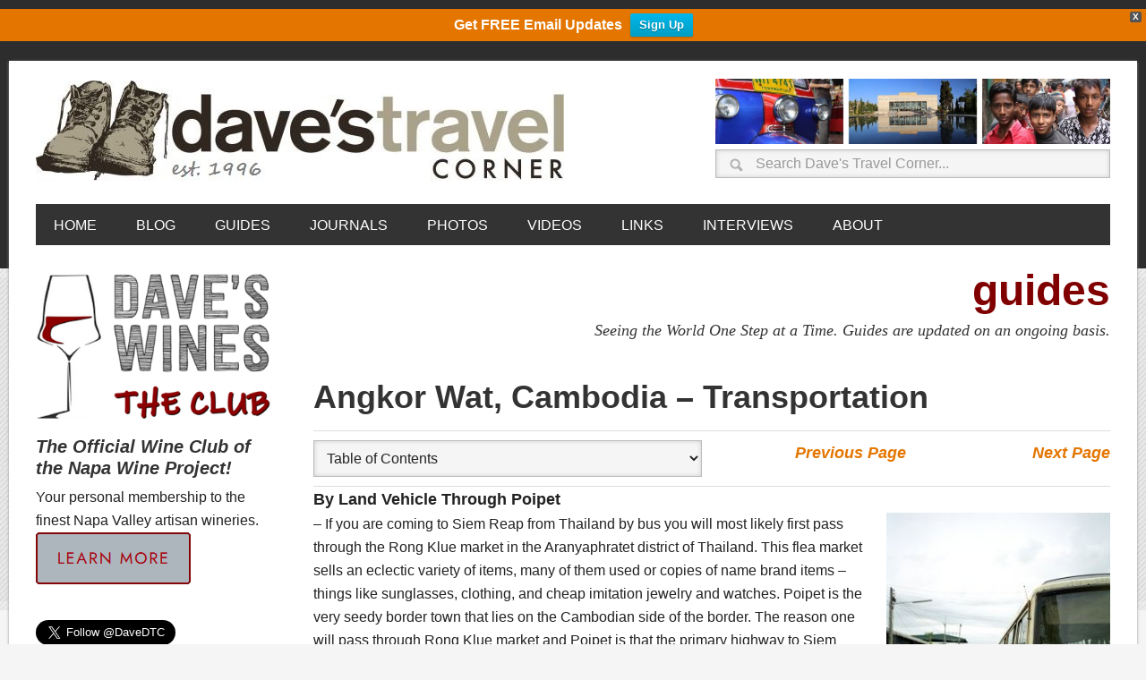

--- FILE ---
content_type: text/html; charset=UTF-8
request_url: https://www.davestravelcorner.com/guides/angkorwat/siem-reap-angkor-wat-transportation/
body_size: 24977
content:
<!DOCTYPE html>
<html lang="en-US">
<head >
<meta charset="UTF-8" />
<meta name="viewport" content="width=device-width, initial-scale=1" />
<meta name="apple-mobile-web-app-title" content="Daves Travel">
<style type="text/css">.grecaptcha-badge{visibility: hidden;}.dtc-twitter{height:28px;}.dtc-aligncenter{display:block;margin:0 auto 6px;margin: 0 auto 0.6rem;}</style>
<style type="text/css">.dtc-footer-bar{display:table;}.dtc-footer-bar-title{font-size:1.125em;display:table-cell;padding-right:10px;font-style:italic;}.dtc-footer-bar-text,.dtc-footer-bar-submit{display:table-cell;}</style>
<!-- Recent Posts Widget With Thumbnails: inline CSS -->
<style type='text/css'>
.rpwwt-widget ul { list-style: outside none none; margin-left: 0; margin-right: 0; padding-left: 0; padding-right: 0; }
.rpwwt-widget ul li { overflow: hidden; margin: 0 0 1.5em; }
.rpwwt-widget ul li:last-child { margin: 0; }
.rpwwt-widget .screen-reader-text {border: 0; clip: rect(1px, 1px, 1px, 1px); -webkit-clip-path: inset(50%); clip-path: inset(50%); height: 1px; margin: -1px; overflow: hidden; padding: 0; position: absolute !important; width: 1px; word-wrap: normal !important; word-break: normal; }
.rpwwt-widget .screen-reader-text:focus {background-color: #f1f1f1; border-radius: 3px; box-shadow: 0 0 2px 2px rgba(0, 0, 0, 0.6); clip: auto !important; -webkit-clip-path: none; clip-path: none; color: #21759b; display: block; font-size: 0.875rem; font-weight: 700; height: auto; right: 5px; line-height: normal; padding: 15px 23px 14px; text-decoration: none; top: 5px; width: auto; z-index: 100000; }
.rpwwt-widget ul li img { display: inline; float: left; margin: .3em .75em .75em 0; }
#rpwwt-recent-posts-widget-with-thumbnails-5 img { width: 75px; height: 75px; }
</style>
<meta name='robots' content='index, follow, max-image-preview:large, max-snippet:-1, max-video-preview:-1' />
<style type="text/css">
.slide-excerpt { width: 36%; }
.slide-excerpt { bottom: 0; }
.slide-excerpt { left: 0; }
.flexslider { max-width: 1200px; max-height: 450px; }
.slide-image { max-height: 450px; }
</style>
<!-- This site is optimized with the Yoast SEO plugin v26.6 - https://yoast.com/wordpress/plugins/seo/ -->
<title>Guides - Angkor Wat, Cambodia - Transportation - Dave&#039;s Travel Corner</title>
<meta name="description" content="Angkor Wat, Cambodia - Transportation" />
<link rel="canonical" href="https://www.davestravelcorner.com/guides/angkorwat/siem-reap-angkor-wat-transportation/" />
<meta name="twitter:label1" content="Written by" />
<meta name="twitter:data1" content="Dave" />
<meta name="twitter:label2" content="Est. reading time" />
<meta name="twitter:data2" content="6 minutes" />
<script type="application/ld+json" class="yoast-schema-graph">{"@context":"https://schema.org","@graph":[{"@type":"WebPage","@id":"https://www.davestravelcorner.com/guides/angkorwat/siem-reap-angkor-wat-transportation/","url":"https://www.davestravelcorner.com/guides/angkorwat/siem-reap-angkor-wat-transportation/","name":"Guides - Angkor Wat, Cambodia - Transportation - Dave's Travel Corner","isPartOf":{"@id":"https://www.davestravelcorner.com/#website"},"primaryImageOfPage":{"@id":"https://www.davestravelcorner.com/guides/angkorwat/siem-reap-angkor-wat-transportation/#primaryimage"},"image":{"@id":"https://www.davestravelcorner.com/guides/angkorwat/siem-reap-angkor-wat-transportation/#primaryimage"},"thumbnailUrl":"https://www.davestravelcorner.com/wp-blog/wp-content/uploads/2003/10/Angkor-Wat-View.jpg","datePublished":"2003-09-30T18:00:41+00:00","dateModified":"2020-03-03T05:51:31+00:00","author":{"@id":"https://www.davestravelcorner.com/#/schema/person/01d711ccb89e9ffefee4716625eb1234"},"description":"Angkor Wat, Cambodia - Transportation","breadcrumb":{"@id":"https://www.davestravelcorner.com/guides/angkorwat/siem-reap-angkor-wat-transportation/#breadcrumb"},"inLanguage":"en-US","potentialAction":[{"@type":"ReadAction","target":["https://www.davestravelcorner.com/guides/angkorwat/siem-reap-angkor-wat-transportation/"]}]},{"@type":"ImageObject","inLanguage":"en-US","@id":"https://www.davestravelcorner.com/guides/angkorwat/siem-reap-angkor-wat-transportation/#primaryimage","url":"https://www.davestravelcorner.com/wp-blog/wp-content/uploads/2003/10/Angkor-Wat-View.jpg","contentUrl":"https://www.davestravelcorner.com/wp-blog/wp-content/uploads/2003/10/Angkor-Wat-View.jpg","width":849,"height":566},{"@type":"BreadcrumbList","@id":"https://www.davestravelcorner.com/guides/angkorwat/siem-reap-angkor-wat-transportation/#breadcrumb","itemListElement":[{"@type":"ListItem","position":1,"name":"Home","item":"https://www.davestravelcorner.com/"},{"@type":"ListItem","position":2,"name":"Angkor Wat, Cambodia &#8211; Transportation"}]},{"@type":"WebSite","@id":"https://www.davestravelcorner.com/#website","url":"https://www.davestravelcorner.com/","name":"Dave&#039;s Travel Corner","description":"Seeing the World One Step at a Time","potentialAction":[{"@type":"SearchAction","target":{"@type":"EntryPoint","urlTemplate":"https://www.davestravelcorner.com/?s={search_term_string}"},"query-input":{"@type":"PropertyValueSpecification","valueRequired":true,"valueName":"search_term_string"}}],"inLanguage":"en-US"},{"@type":"Person","@id":"https://www.davestravelcorner.com/#/schema/person/01d711ccb89e9ffefee4716625eb1234","name":"Dave","image":{"@type":"ImageObject","inLanguage":"en-US","@id":"https://www.davestravelcorner.com/#/schema/person/image/","url":"https://secure.gravatar.com/avatar/791e91e71655d61c7d99ce34d854ea09a155b2d8acc821718a3de204c40cbf6a?s=96&d=identicon&r=g","contentUrl":"https://secure.gravatar.com/avatar/791e91e71655d61c7d99ce34d854ea09a155b2d8acc821718a3de204c40cbf6a?s=96&d=identicon&r=g","caption":"Dave"},"description":"Dave is an international travel writer and founder of Dave’s Travel Corner, a premier travel resource since 1996. He is well traveled (180 countries &amp; territories); while on the road he enjoys the outdoors, backpacking, mountain climbing, meeting people, and experiencing other cultures. Combining these interests with his expertise in technology, photography and writing, he shares his adventures on Dave’s Travel Corner and in select media outlets. Dave is most at home in Bangkok, Los Angeles, the Napa Valley or California’s Sierra Nevada mountains. In 2006, he conceived the Napa Wine Project., a challenging endeavor to visit, taste with and extensively write about every winery in Napa Valley, California. He has now completed 1,200+ visits and written reviews of Napa wineries &amp; producers. His first book titled 'The Freeways of Los Angeles' was published in 2010. He is a big proponent of experiential travel, valuing experiences far above \"things\".","sameAs":["http://www.davestravelcorner.com","davestravelcorner","davedtc","in/davelevart","davestravel","https://x.com/DaveDTC"],"url":"https://www.davestravelcorner.com/author/david/"}]}</script>
<!-- / Yoast SEO plugin. -->
<link rel='dns-prefetch' href='//static.addtoany.com' />
<link rel='dns-prefetch' href='//fonts.googleapis.com' />
<link rel="alternate" type="application/rss+xml" title="Dave&#039;s Travel Corner &raquo; Feed" href="https://www.davestravelcorner.com/feed/" />
<link rel="alternate" type="application/rss+xml" title="Dave&#039;s Travel Corner &raquo; Comments Feed" href="https://www.davestravelcorner.com/comments/feed/" />
<link rel="alternate" type="application/rss+xml" title="Dave&#039;s Travel Corner &raquo; Angkor Wat, Cambodia &#8211; Transportation Comments Feed" href="https://www.davestravelcorner.com/guides/angkorwat/siem-reap-angkor-wat-transportation/feed/" />
<link rel="alternate" title="oEmbed (JSON)" type="application/json+oembed" href="https://www.davestravelcorner.com/wp-json/oembed/1.0/embed?url=https%3A%2F%2Fwww.davestravelcorner.com%2Fguides%2Fangkorwat%2Fsiem-reap-angkor-wat-transportation%2F" />
<link rel="alternate" title="oEmbed (XML)" type="text/xml+oembed" href="https://www.davestravelcorner.com/wp-json/oembed/1.0/embed?url=https%3A%2F%2Fwww.davestravelcorner.com%2Fguides%2Fangkorwat%2Fsiem-reap-angkor-wat-transportation%2F&#038;format=xml" />
<style id='wp-img-auto-sizes-contain-inline-css' type='text/css'>
img:is([sizes=auto i],[sizes^="auto," i]){contain-intrinsic-size:3000px 1500px}
/*# sourceURL=wp-img-auto-sizes-contain-inline-css */
</style>
<link rel='stylesheet' id='sbi_styles-css' href='//www.davestravelcorner.com/wp-blog/wp-content/cache/wpfc-minified/dtqdx9ev/i1335.css' type='text/css' media='all' />
<link rel='stylesheet' id='metro-pro-theme-css' href='//www.davestravelcorner.com/wp-blog/wp-content/cache/wpfc-minified/ld9a674o/i1335.css' type='text/css' media='all' />
<style id='wp-emoji-styles-inline-css' type='text/css'>
img.wp-smiley, img.emoji {
display: inline !important;
border: none !important;
box-shadow: none !important;
height: 1em !important;
width: 1em !important;
margin: 0 0.07em !important;
vertical-align: -0.1em !important;
background: none !important;
padding: 0 !important;
}
/*# sourceURL=wp-emoji-styles-inline-css */
</style>
<style id='wp-block-library-inline-css' type='text/css'>
:root{--wp-block-synced-color:#7a00df;--wp-block-synced-color--rgb:122,0,223;--wp-bound-block-color:var(--wp-block-synced-color);--wp-editor-canvas-background:#ddd;--wp-admin-theme-color:#007cba;--wp-admin-theme-color--rgb:0,124,186;--wp-admin-theme-color-darker-10:#006ba1;--wp-admin-theme-color-darker-10--rgb:0,107,160.5;--wp-admin-theme-color-darker-20:#005a87;--wp-admin-theme-color-darker-20--rgb:0,90,135;--wp-admin-border-width-focus:2px}@media (min-resolution:192dpi){:root{--wp-admin-border-width-focus:1.5px}}.wp-element-button{cursor:pointer}:root .has-very-light-gray-background-color{background-color:#eee}:root .has-very-dark-gray-background-color{background-color:#313131}:root .has-very-light-gray-color{color:#eee}:root .has-very-dark-gray-color{color:#313131}:root .has-vivid-green-cyan-to-vivid-cyan-blue-gradient-background{background:linear-gradient(135deg,#00d084,#0693e3)}:root .has-purple-crush-gradient-background{background:linear-gradient(135deg,#34e2e4,#4721fb 50%,#ab1dfe)}:root .has-hazy-dawn-gradient-background{background:linear-gradient(135deg,#faaca8,#dad0ec)}:root .has-subdued-olive-gradient-background{background:linear-gradient(135deg,#fafae1,#67a671)}:root .has-atomic-cream-gradient-background{background:linear-gradient(135deg,#fdd79a,#004a59)}:root .has-nightshade-gradient-background{background:linear-gradient(135deg,#330968,#31cdcf)}:root .has-midnight-gradient-background{background:linear-gradient(135deg,#020381,#2874fc)}:root{--wp--preset--font-size--normal:16px;--wp--preset--font-size--huge:42px}.has-regular-font-size{font-size:1em}.has-larger-font-size{font-size:2.625em}.has-normal-font-size{font-size:var(--wp--preset--font-size--normal)}.has-huge-font-size{font-size:var(--wp--preset--font-size--huge)}.has-text-align-center{text-align:center}.has-text-align-left{text-align:left}.has-text-align-right{text-align:right}.has-fit-text{white-space:nowrap!important}#end-resizable-editor-section{display:none}.aligncenter{clear:both}.items-justified-left{justify-content:flex-start}.items-justified-center{justify-content:center}.items-justified-right{justify-content:flex-end}.items-justified-space-between{justify-content:space-between}.screen-reader-text{border:0;clip-path:inset(50%);height:1px;margin:-1px;overflow:hidden;padding:0;position:absolute;width:1px;word-wrap:normal!important}.screen-reader-text:focus{background-color:#ddd;clip-path:none;color:#444;display:block;font-size:1em;height:auto;left:5px;line-height:normal;padding:15px 23px 14px;text-decoration:none;top:5px;width:auto;z-index:100000}html :where(.has-border-color){border-style:solid}html :where([style*=border-top-color]){border-top-style:solid}html :where([style*=border-right-color]){border-right-style:solid}html :where([style*=border-bottom-color]){border-bottom-style:solid}html :where([style*=border-left-color]){border-left-style:solid}html :where([style*=border-width]){border-style:solid}html :where([style*=border-top-width]){border-top-style:solid}html :where([style*=border-right-width]){border-right-style:solid}html :where([style*=border-bottom-width]){border-bottom-style:solid}html :where([style*=border-left-width]){border-left-style:solid}html :where(img[class*=wp-image-]){height:auto;max-width:100%}:where(figure){margin:0 0 1em}html :where(.is-position-sticky){--wp-admin--admin-bar--position-offset:var(--wp-admin--admin-bar--height,0px)}@media screen and (max-width:600px){html :where(.is-position-sticky){--wp-admin--admin-bar--position-offset:0px}}
/*# sourceURL=wp-block-library-inline-css */
</style><style id='global-styles-inline-css' type='text/css'>
:root{--wp--preset--aspect-ratio--square: 1;--wp--preset--aspect-ratio--4-3: 4/3;--wp--preset--aspect-ratio--3-4: 3/4;--wp--preset--aspect-ratio--3-2: 3/2;--wp--preset--aspect-ratio--2-3: 2/3;--wp--preset--aspect-ratio--16-9: 16/9;--wp--preset--aspect-ratio--9-16: 9/16;--wp--preset--color--black: #000000;--wp--preset--color--cyan-bluish-gray: #abb8c3;--wp--preset--color--white: #ffffff;--wp--preset--color--pale-pink: #f78da7;--wp--preset--color--vivid-red: #cf2e2e;--wp--preset--color--luminous-vivid-orange: #ff6900;--wp--preset--color--luminous-vivid-amber: #fcb900;--wp--preset--color--light-green-cyan: #7bdcb5;--wp--preset--color--vivid-green-cyan: #00d084;--wp--preset--color--pale-cyan-blue: #8ed1fc;--wp--preset--color--vivid-cyan-blue: #0693e3;--wp--preset--color--vivid-purple: #9b51e0;--wp--preset--gradient--vivid-cyan-blue-to-vivid-purple: linear-gradient(135deg,rgb(6,147,227) 0%,rgb(155,81,224) 100%);--wp--preset--gradient--light-green-cyan-to-vivid-green-cyan: linear-gradient(135deg,rgb(122,220,180) 0%,rgb(0,208,130) 100%);--wp--preset--gradient--luminous-vivid-amber-to-luminous-vivid-orange: linear-gradient(135deg,rgb(252,185,0) 0%,rgb(255,105,0) 100%);--wp--preset--gradient--luminous-vivid-orange-to-vivid-red: linear-gradient(135deg,rgb(255,105,0) 0%,rgb(207,46,46) 100%);--wp--preset--gradient--very-light-gray-to-cyan-bluish-gray: linear-gradient(135deg,rgb(238,238,238) 0%,rgb(169,184,195) 100%);--wp--preset--gradient--cool-to-warm-spectrum: linear-gradient(135deg,rgb(74,234,220) 0%,rgb(151,120,209) 20%,rgb(207,42,186) 40%,rgb(238,44,130) 60%,rgb(251,105,98) 80%,rgb(254,248,76) 100%);--wp--preset--gradient--blush-light-purple: linear-gradient(135deg,rgb(255,206,236) 0%,rgb(152,150,240) 100%);--wp--preset--gradient--blush-bordeaux: linear-gradient(135deg,rgb(254,205,165) 0%,rgb(254,45,45) 50%,rgb(107,0,62) 100%);--wp--preset--gradient--luminous-dusk: linear-gradient(135deg,rgb(255,203,112) 0%,rgb(199,81,192) 50%,rgb(65,88,208) 100%);--wp--preset--gradient--pale-ocean: linear-gradient(135deg,rgb(255,245,203) 0%,rgb(182,227,212) 50%,rgb(51,167,181) 100%);--wp--preset--gradient--electric-grass: linear-gradient(135deg,rgb(202,248,128) 0%,rgb(113,206,126) 100%);--wp--preset--gradient--midnight: linear-gradient(135deg,rgb(2,3,129) 0%,rgb(40,116,252) 100%);--wp--preset--font-size--small: 13px;--wp--preset--font-size--medium: 20px;--wp--preset--font-size--large: 36px;--wp--preset--font-size--x-large: 42px;--wp--preset--spacing--20: 0.44rem;--wp--preset--spacing--30: 0.67rem;--wp--preset--spacing--40: 1rem;--wp--preset--spacing--50: 1.5rem;--wp--preset--spacing--60: 2.25rem;--wp--preset--spacing--70: 3.38rem;--wp--preset--spacing--80: 5.06rem;--wp--preset--shadow--natural: 6px 6px 9px rgba(0, 0, 0, 0.2);--wp--preset--shadow--deep: 12px 12px 50px rgba(0, 0, 0, 0.4);--wp--preset--shadow--sharp: 6px 6px 0px rgba(0, 0, 0, 0.2);--wp--preset--shadow--outlined: 6px 6px 0px -3px rgb(255, 255, 255), 6px 6px rgb(0, 0, 0);--wp--preset--shadow--crisp: 6px 6px 0px rgb(0, 0, 0);}:where(.is-layout-flex){gap: 0.5em;}:where(.is-layout-grid){gap: 0.5em;}body .is-layout-flex{display: flex;}.is-layout-flex{flex-wrap: wrap;align-items: center;}.is-layout-flex > :is(*, div){margin: 0;}body .is-layout-grid{display: grid;}.is-layout-grid > :is(*, div){margin: 0;}:where(.wp-block-columns.is-layout-flex){gap: 2em;}:where(.wp-block-columns.is-layout-grid){gap: 2em;}:where(.wp-block-post-template.is-layout-flex){gap: 1.25em;}:where(.wp-block-post-template.is-layout-grid){gap: 1.25em;}.has-black-color{color: var(--wp--preset--color--black) !important;}.has-cyan-bluish-gray-color{color: var(--wp--preset--color--cyan-bluish-gray) !important;}.has-white-color{color: var(--wp--preset--color--white) !important;}.has-pale-pink-color{color: var(--wp--preset--color--pale-pink) !important;}.has-vivid-red-color{color: var(--wp--preset--color--vivid-red) !important;}.has-luminous-vivid-orange-color{color: var(--wp--preset--color--luminous-vivid-orange) !important;}.has-luminous-vivid-amber-color{color: var(--wp--preset--color--luminous-vivid-amber) !important;}.has-light-green-cyan-color{color: var(--wp--preset--color--light-green-cyan) !important;}.has-vivid-green-cyan-color{color: var(--wp--preset--color--vivid-green-cyan) !important;}.has-pale-cyan-blue-color{color: var(--wp--preset--color--pale-cyan-blue) !important;}.has-vivid-cyan-blue-color{color: var(--wp--preset--color--vivid-cyan-blue) !important;}.has-vivid-purple-color{color: var(--wp--preset--color--vivid-purple) !important;}.has-black-background-color{background-color: var(--wp--preset--color--black) !important;}.has-cyan-bluish-gray-background-color{background-color: var(--wp--preset--color--cyan-bluish-gray) !important;}.has-white-background-color{background-color: var(--wp--preset--color--white) !important;}.has-pale-pink-background-color{background-color: var(--wp--preset--color--pale-pink) !important;}.has-vivid-red-background-color{background-color: var(--wp--preset--color--vivid-red) !important;}.has-luminous-vivid-orange-background-color{background-color: var(--wp--preset--color--luminous-vivid-orange) !important;}.has-luminous-vivid-amber-background-color{background-color: var(--wp--preset--color--luminous-vivid-amber) !important;}.has-light-green-cyan-background-color{background-color: var(--wp--preset--color--light-green-cyan) !important;}.has-vivid-green-cyan-background-color{background-color: var(--wp--preset--color--vivid-green-cyan) !important;}.has-pale-cyan-blue-background-color{background-color: var(--wp--preset--color--pale-cyan-blue) !important;}.has-vivid-cyan-blue-background-color{background-color: var(--wp--preset--color--vivid-cyan-blue) !important;}.has-vivid-purple-background-color{background-color: var(--wp--preset--color--vivid-purple) !important;}.has-black-border-color{border-color: var(--wp--preset--color--black) !important;}.has-cyan-bluish-gray-border-color{border-color: var(--wp--preset--color--cyan-bluish-gray) !important;}.has-white-border-color{border-color: var(--wp--preset--color--white) !important;}.has-pale-pink-border-color{border-color: var(--wp--preset--color--pale-pink) !important;}.has-vivid-red-border-color{border-color: var(--wp--preset--color--vivid-red) !important;}.has-luminous-vivid-orange-border-color{border-color: var(--wp--preset--color--luminous-vivid-orange) !important;}.has-luminous-vivid-amber-border-color{border-color: var(--wp--preset--color--luminous-vivid-amber) !important;}.has-light-green-cyan-border-color{border-color: var(--wp--preset--color--light-green-cyan) !important;}.has-vivid-green-cyan-border-color{border-color: var(--wp--preset--color--vivid-green-cyan) !important;}.has-pale-cyan-blue-border-color{border-color: var(--wp--preset--color--pale-cyan-blue) !important;}.has-vivid-cyan-blue-border-color{border-color: var(--wp--preset--color--vivid-cyan-blue) !important;}.has-vivid-purple-border-color{border-color: var(--wp--preset--color--vivid-purple) !important;}.has-vivid-cyan-blue-to-vivid-purple-gradient-background{background: var(--wp--preset--gradient--vivid-cyan-blue-to-vivid-purple) !important;}.has-light-green-cyan-to-vivid-green-cyan-gradient-background{background: var(--wp--preset--gradient--light-green-cyan-to-vivid-green-cyan) !important;}.has-luminous-vivid-amber-to-luminous-vivid-orange-gradient-background{background: var(--wp--preset--gradient--luminous-vivid-amber-to-luminous-vivid-orange) !important;}.has-luminous-vivid-orange-to-vivid-red-gradient-background{background: var(--wp--preset--gradient--luminous-vivid-orange-to-vivid-red) !important;}.has-very-light-gray-to-cyan-bluish-gray-gradient-background{background: var(--wp--preset--gradient--very-light-gray-to-cyan-bluish-gray) !important;}.has-cool-to-warm-spectrum-gradient-background{background: var(--wp--preset--gradient--cool-to-warm-spectrum) !important;}.has-blush-light-purple-gradient-background{background: var(--wp--preset--gradient--blush-light-purple) !important;}.has-blush-bordeaux-gradient-background{background: var(--wp--preset--gradient--blush-bordeaux) !important;}.has-luminous-dusk-gradient-background{background: var(--wp--preset--gradient--luminous-dusk) !important;}.has-pale-ocean-gradient-background{background: var(--wp--preset--gradient--pale-ocean) !important;}.has-electric-grass-gradient-background{background: var(--wp--preset--gradient--electric-grass) !important;}.has-midnight-gradient-background{background: var(--wp--preset--gradient--midnight) !important;}.has-small-font-size{font-size: var(--wp--preset--font-size--small) !important;}.has-medium-font-size{font-size: var(--wp--preset--font-size--medium) !important;}.has-large-font-size{font-size: var(--wp--preset--font-size--large) !important;}.has-x-large-font-size{font-size: var(--wp--preset--font-size--x-large) !important;}
/*# sourceURL=global-styles-inline-css */
</style>
<style id='classic-theme-styles-inline-css' type='text/css'>
/*! This file is auto-generated */
.wp-block-button__link{color:#fff;background-color:#32373c;border-radius:9999px;box-shadow:none;text-decoration:none;padding:calc(.667em + 2px) calc(1.333em + 2px);font-size:1.125em}.wp-block-file__button{background:#32373c;color:#fff;text-decoration:none}
/*# sourceURL=/wp-includes/css/classic-themes.min.css */
</style>
<link rel='stylesheet' id='contact-form-7-css' href='//www.davestravelcorner.com/wp-blog/wp-content/cache/wpfc-minified/6xfylpvt/i1335.css' type='text/css' media='all' />
<link rel='stylesheet' id='dtc-superhero-travel-quiz-css' href='//www.davestravelcorner.com/wp-blog/wp-content/cache/wpfc-minified/7af1o3hf/i1335.css' type='text/css' media='all' />
<link rel='stylesheet' id='foobox-min-css' href='//www.davestravelcorner.com/wp-blog/wp-content/cache/wpfc-minified/pwhvgu8/i1335.css' type='text/css' media='all' />
<link rel='stylesheet' id='mailerlite_forms.css-css' href='//www.davestravelcorner.com/wp-blog/wp-content/cache/wpfc-minified/foi5tuf9/i1335.css' type='text/css' media='all' />
<link rel='stylesheet' id='pinterest-pin-it-button-css' href='//www.davestravelcorner.com/wp-blog/wp-content/cache/wpfc-minified/1fe9jfbk/i1335.css' type='text/css' media='all' />
<link rel='stylesheet' id='wpfront-notification-bar-css' href='//www.davestravelcorner.com/wp-blog/wp-content/cache/wpfc-minified/l91v8ob4/i1335.css' type='text/css' media='all' />
<link rel='stylesheet' id='google-font-css' href='//fonts.googleapis.com/css?family=Oswald%3A400&#038;ver=2.0.0' type='text/css' media='all' />
<link rel='stylesheet' id='simple-social-icons-font-css' href='//www.davestravelcorner.com/wp-blog/wp-content/cache/wpfc-minified/36n9ssb/i1335.css' type='text/css' media='all' />
<link rel='stylesheet' id='slb_core-css' href='//www.davestravelcorner.com/wp-blog/wp-content/cache/wpfc-minified/qlhfqz2s/i1335.css' type='text/css' media='all' />
<link rel='stylesheet' id='genesis-printstyle-plus-css' href='//www.davestravelcorner.com/wp-blog/wp-content/cache/wpfc-minified/10p7xs7s/i1335.css' type='text/css' media='print' />
<link rel='stylesheet' id='addtoany-css' href='//www.davestravelcorner.com/wp-blog/wp-content/cache/wpfc-minified/l1l6fg78/i1335.css' type='text/css' media='all' />
<link rel='stylesheet' id='__EPYT__style-css' href='//www.davestravelcorner.com/wp-blog/wp-content/cache/wpfc-minified/kqfz924o/i1335.css' type='text/css' media='all' />
<style id='__EPYT__style-inline-css' type='text/css'>
.epyt-gallery-thumb {
width: 33.333%;
}
/*# sourceURL=__EPYT__style-inline-css */
</style>
<script type="text/javascript" id="addtoany-core-js-before">
/* <![CDATA[ */
window.a2a_config=window.a2a_config||{};a2a_config.callbacks=[];a2a_config.overlays=[];a2a_config.templates={};
//# sourceURL=addtoany-core-js-before
/* ]]> */
</script>
<script type="text/javascript" defer src="https://static.addtoany.com/menu/page.js" id="addtoany-core-js"></script>
<script type="text/javascript" src="https://www.davestravelcorner.com/wp-blog/wp-includes/js/jquery/jquery.min.js?ver=3.7.1" id="jquery-core-js"></script>
<script type="text/javascript" src="https://www.davestravelcorner.com/wp-blog/wp-includes/js/jquery/jquery-migrate.min.js?ver=3.4.1" id="jquery-migrate-js"></script>
<script type="text/javascript" defer src="https://www.davestravelcorner.com/wp-blog/wp-content/plugins/add-to-any/addtoany.min.js?ver=1.1" id="addtoany-jquery-js"></script>
<script type="text/javascript" src="https://www.davestravelcorner.com/wp-blog/wp-content/plugins/wpfront-notification-bar/jquery-plugins/js-cookie.min.js?ver=2.2.1" id="js-cookie-js"></script>
<script type="text/javascript" src="https://www.davestravelcorner.com/wp-blog/wp-content/plugins/wpfront-notification-bar/js/wpfront-notification-bar.min.js?ver=3.5.1.05102" id="wpfront-notification-bar-js"></script>
<script type="text/javascript" src="https://www.davestravelcorner.com/wp-blog/wp-content/plugins/fooboxV2/js/foobox.min.js?ver=2.4.0.0" id="foobox-min-js"></script>
<script type="text/javascript" id="__ytprefs__-js-extra">
/* <![CDATA[ */
var _EPYT_ = {"ajaxurl":"https://www.davestravelcorner.com/wp-blog/wp-admin/admin-ajax.php","security":"4ac81fa4a4","gallery_scrolloffset":"20","eppathtoscripts":"https://www.davestravelcorner.com/wp-blog/wp-content/plugins/youtube-embed-plus/scripts/","eppath":"https://www.davestravelcorner.com/wp-blog/wp-content/plugins/youtube-embed-plus/","epresponsiveselector":"[\"iframe.__youtube_prefs__\"]","epdovol":"1","version":"14.2.3.3","evselector":"iframe.__youtube_prefs__[src], iframe[src*=\"youtube.com/embed/\"], iframe[src*=\"youtube-nocookie.com/embed/\"]","ajax_compat":"","maxres_facade":"eager","ytapi_load":"light","pause_others":"","stopMobileBuffer":"1","facade_mode":"","not_live_on_channel":""};
//# sourceURL=__ytprefs__-js-extra
/* ]]> */
</script>
<script type="text/javascript" src="https://www.davestravelcorner.com/wp-blog/wp-content/plugins/youtube-embed-plus/scripts/ytprefs.min.js?ver=14.2.3.3" id="__ytprefs__-js"></script>
<link rel="https://api.w.org/" href="https://www.davestravelcorner.com/wp-json/" /><link rel="alternate" title="JSON" type="application/json" href="https://www.davestravelcorner.com/wp-json/wp/v2/posts/5766" /><link rel="EditURI" type="application/rsd+xml" title="RSD" href="https://www.davestravelcorner.com/wp-blog/xmlrpc.php?rsd" />
<meta name="generator" content="WordPress 6.9" />
<link rel='shortlink' href='https://www.davestravelcorner.com/?p=5766' />
<script type="text/javascript">/* Run FooBox (v2.4.0.0) */
(function( FOOBOX, $, undefined ) {
FOOBOX.o = {theme: "fbx-dark", wordpress: { enabled: true }, pan: { enabled: true, showOverview: true, position: "fbx-top-right" }, deeplinking : { enabled: true, prefix: "foobox" }, fullscreen : { enabled: true }, captions: { onlyShowOnHover:true, prettify:true }, countMessage:'image %index of %total', excludes:'.fbx-link,.nofoobox,.nolightbox,a[href*="pinterest.com/pin/create/button/"]', affiliate : { enabled: false }, error: "Oops, the image couldn\'t load", slideshow: { enabled:true}, social: {"enabled":true,"position":"fbx-top","onlyShowOnHover":true,"mailto":true,"excludes":["iframe","html"],"nonce":"ee3cc0f4a4","networks":["facebook","google-plus","twitter","pinterest","linkedin","buffer"]}, preload:true};
FOOBOX.init = function() {
$(".fbx-link").removeClass("fbx-link");
$(".foobox, [target=\"foobox\"]").foobox(FOOBOX.o);
};
}( window.FOOBOX = window.FOOBOX || {}, FooBox.$ ));
jQuery(function() {
jQuery("body").append("<span style=\"font-family:'foobox'; color:transparent; position:absolute; top:-1000em;\">f</span>");
FOOBOX.init();
jQuery(document).trigger("foobox-after-init");
jQuery('body').on('post-load', function(){ FOOBOX.init(); });
jQuery(document).bind("refreshed", function() {
FOOBOX.init();
});
});
</script>        <!-- MailerLite Universal -->
<script>
(function(w,d,e,u,f,l,n){w[f]=w[f]||function(){(w[f].q=w[f].q||[])
.push(arguments);},l=d.createElement(e),l.async=1,l.src=u,
n=d.getElementsByTagName(e)[0],n.parentNode.insertBefore(l,n);})
(window,document,'script','https://assets.mailerlite.com/js/universal.js','ml');
ml('account', '519307');
ml('enablePopups', false);
</script>
<!-- End MailerLite Universal -->
<style id="pinterest-pin-it-button-custom-css" type="text/css">
.pib-hover-btn-link {
background-image: url("http://www.davestravelcorner.com/wp-blog/wp-content/plugins/pinterest-pin-it-button-pro/img/pin-it-buttons/set01/a03.png");
width: 43px;
height: 20px;
}
.pib-sharebar li { width: 105px; }
</style>
<link rel="icon" href="https://www.davestravelcorner.com/wp-blog/wp-content/themes/metro-pro/images/favicon.ico" />
<!-- Google tag (gtag.js) --> 
<script async src="https://www.googletagmanager.com/gtag/js?id=G-MW70WX7C2E"></script> 
<script> 
window.dataLayer = window.dataLayer || []; 
function gtag(){dataLayer.push(arguments);} 
gtag('js', new Date()); 
gtag('config', 'G-MW70WX7C2E'); 
</script><style type="text/css">.site-title a { background: url(https://www.davestravelcorner.com/wp-blog/wp-content/uploads/2015/02/header-logo.jpg) no-repeat !important; }</style>
<style type="text/css">.recentcomments a{display:inline !important;padding:0 !important;margin:0 !important;}</style>
<!-- BEGIN recaptcha, injected by plugin wp-recaptcha-integration  -->
<!-- END recaptcha -->
<style>body { background-color: #f5f5f5; }</style>
<style type="text/css">
</style>
<style type="text/css">.s2{font-size:1.5em;}.s3{font-size:1.25em;}.s4{font-size:1.25em !important;}.s5{font-size:1.125em;}.get_gravatar{padding:32px 0;}.addtoany_share_save_container,.addtoany_shortcode{padding-top:32px;}.dtc-bold{font-weight:bold;}.link-list .ctitle{font-weight:700;}.link-list ol ol,.link-list ul ul,.link-list-box ol ol,.link-list-box ul ul{margin:0 0 0 15px;}.link-list ul li {border-bottom:1px solid #ddd;list-style-type:none;margin:0 0 2px;padding:0 0 2px;word-wrap:break-word;}.link-list-box ul li{border:1px solid #ddd;list-style-type:none;margin:0 0 3px;padding:5px 10px 5px;word-wrap:break-word;}.link-list ul li a,.link-list ul li a:visited,.link-list-box ul li a,.link-list-box ul li a:visited{color:#e47600;text-decoration:none;}.link-list ul li a:hover,.link-list-box ul li a:hover{color:#e47600;text-decoration:underline;}.link-list a img,.link-list-box a img{border:none;}</style>
<style type="text/css">.dtc-google-translate{height:24px;float:left;margin:10px 0;}</style>
<style type="text/css">.su-tabs.guides-more-info{background-color:#444;}.su-tabs.guides-more-info .su-tabs-nav span{color:#e47600;font-size:20px;font-weight:bold;}.guides-more-info ul li {font-size:16px;border-bottom:1px solid #ddd;list-style-type:none;margin:0 0 2px;padding:0 0 2px;word-wrap:break-word;}.guides-more-info ul li a,.guides-more-info ul li a:visited{color:#e47600;text-decoration:none;}.guides-more-info ul li a:hover{color:#e47600;text-decoration:underline;}.guides-more-info a img{border:none;}</style>
<style type="text/css">.dtc-top-line{border-top:1px solid #ddd;padding-bottom:5px;}.dtc-bottom-line{border-bottom:1px solid #ddd;padding-top:5px;}.prev_next{font-size:18px;font-size:1.8rem;font-style:italic;overflow:auto;margin:0px 0;padding:5px 0px 5px;}.prev_next a{text-decoration:none;}.prev_next a:hover{text-decoration:underline;}.nav_left{float:left;}.nav_right{float:right;text-align:right;}</style></head>
<body class="wp-singular post-template-default single single-post postid-5766 single-format-standard custom-background wp-theme-genesis wp-child-theme-metro-pro custom-header header-image sidebar-content genesis-breadcrumbs-hidden genesis-footer-widgets-visible">                <style type="text/css">
#wpfront-notification-bar, #wpfront-notification-bar-editor            {
background: #e47600;
background: -moz-linear-gradient(top, #e47600 0%, #e47600 100%);
background: -webkit-gradient(linear, left top, left bottom, color-stop(0%,#e47600), color-stop(100%,#e47600));
background: -webkit-linear-gradient(top, #e47600 0%,#e47600 100%);
background: -o-linear-gradient(top, #e47600 0%,#e47600 100%);
background: -ms-linear-gradient(top, #e47600 0%,#e47600 100%);
background: linear-gradient(to bottom, #e47600 0%, #e47600 100%);
filter: progid:DXImageTransform.Microsoft.gradient( startColorstr='#e47600', endColorstr='#e47600',GradientType=0 );
background-repeat: no-repeat;
}
#wpfront-notification-bar div.wpfront-message, #wpfront-notification-bar-editor.wpfront-message            {
color: #ffffff;
}
#wpfront-notification-bar a.wpfront-button, #wpfront-notification-bar-editor a.wpfront-button            {
background: #00b7ea;
background: -moz-linear-gradient(top, #00b7ea 0%, #009ec3 100%);
background: -webkit-gradient(linear, left top, left bottom, color-stop(0%,#00b7ea), color-stop(100%,#009ec3));
background: -webkit-linear-gradient(top, #00b7ea 0%,#009ec3 100%);
background: -o-linear-gradient(top, #00b7ea 0%,#009ec3 100%);
background: -ms-linear-gradient(top, #00b7ea 0%,#009ec3 100%);
background: linear-gradient(to bottom, #00b7ea 0%, #009ec3 100%);
filter: progid:DXImageTransform.Microsoft.gradient( startColorstr='#00b7ea', endColorstr='#009ec3',GradientType=0 );
background-repeat: no-repeat;
color: #ffffff;
}
#wpfront-notification-bar-open-button            {
background-color: #e47600;
right: 10px;
}
#wpfront-notification-bar-open-button.top                {
background-image: url(https://www.davestravelcorner.com/wp-blog/wp-content/plugins/wpfront-notification-bar/images/arrow_down.png);
}
#wpfront-notification-bar-open-button.bottom                {
background-image: url(https://www.davestravelcorner.com/wp-blog/wp-content/plugins/wpfront-notification-bar/images/arrow_up.png);
}
#wpfront-notification-bar-table, .wpfront-notification-bar tbody, .wpfront-notification-bar tr            {
}
#wpfront-notification-bar div.wpfront-close            {
border: 1px solid #555555;
background-color: #555555;
color: #ffffff;
}
#wpfront-notification-bar div.wpfront-close:hover            {
border: 1px solid #aaaaaa;
background-color: #aaaaaa;
}
#wpfront-notification-bar-spacer { display:block; }                </style>
<div id="wpfront-notification-bar-spacer" class="wpfront-notification-bar-spacer  wpfront-fixed-position hidden">
<div id="wpfront-notification-bar-open-button" aria-label="reopen" role="button" class="wpfront-notification-bar-open-button hidden top wpfront-bottom-shadow"></div>
<div id="wpfront-notification-bar" class="wpfront-notification-bar wpfront-fixed wpfront-fixed-position top ">
<div aria-label="close" class="wpfront-close">X</div>
<table id="wpfront-notification-bar-table" border="0" cellspacing="0" cellpadding="0" role="presentation">                        
<tr>
<td>
<div class="wpfront-message wpfront-div">
<p><strong>Get FREE Email Updates</strong></p>
</div>
<div class="wpfront-div">
<a class="wpfront-button" href="https://www.davestravelcorner.com/sign-up-details/"  target="_self" >Sign Up</a>
</div>                                   
</td>
</tr>              
</table>
</div>
</div>
<script type="text/javascript">
function __load_wpfront_notification_bar() {
if (typeof wpfront_notification_bar === "function") {
wpfront_notification_bar({"position":1,"height":0,"fixed_position":true,"animate_delay":0.5,"close_button":true,"button_action_close_bar":true,"auto_close_after":0,"display_after":1,"is_admin_bar_showing":false,"display_open_button":false,"keep_closed":true,"keep_closed_for":365,"position_offset":10,"display_scroll":false,"display_scroll_offset":100,"keep_closed_cookie":"wpfront-notification-bar-keep-closed","log":false,"id_suffix":"","log_prefix":"[WPFront Notification Bar]","theme_sticky_selector":"","set_max_views":false,"max_views":0,"max_views_for":0,"max_views_cookie":"wpfront-notification-bar-max-views"});
} else {
setTimeout(__load_wpfront_notification_bar, 100);
}
}
__load_wpfront_notification_bar();
</script>
<script type="text/javascript" id="bbp-swap-no-js-body-class">
document.body.className = document.body.className.replace( 'bbp-no-js', 'bbp-js' );
</script>
<div class="site-container"><header class="site-header"><div class="wrap"><div class="title-area"><p class="site-title"><a href="https://www.davestravelcorner.com/">Dave&#039;s Travel Corner</a></p><p class="site-description">Seeing the World One Step at a Time</p></div><div class="widget-area header-widget-area"><section id="text-69" class="widget widget_text"><div class="widget-wrap">			<div class="textwidget"><script type="text/javascript" src="https://www.davestravelcorner.com/wp-blog/wp-content/themes/metro-pro/dtc/header-rotate.js"></script><div class="widget widget_search"><form class="search-form" method="get" action="https://www.davestravelcorner.com/" role="search"><input class="search-form-input" type="search" name="s" id="searchform-1" placeholder="Search Dave&#039;s Travel Corner..."><input class="search-form-submit" type="submit" value="Search"><meta content="https://www.davestravelcorner.com/?s={s}"></form></div></div>
</div></section>
</div></div></header><nav class="nav-primary" aria-label="Main"><div class="wrap"><ul id="menu-top-navigation" class="menu genesis-nav-menu menu-primary"><li id="menu-item-2287" class="menu-item menu-item-type-post_type menu-item-object-page menu-item-home menu-item-2287"><a href="https://www.davestravelcorner.com/"><span >Home</span></a></li>
<li id="menu-item-2172" class="menu-item menu-item-type-taxonomy menu-item-object-category menu-item-2172"><a href="https://www.davestravelcorner.com/blog/"><span >Blog</span></a></li>
<li id="menu-item-5353" class="menu-item menu-item-type-taxonomy menu-item-object-category current-post-ancestor menu-item-5353"><a href="https://www.davestravelcorner.com/guides/"><span >Guides</span></a></li>
<li id="menu-item-19493" class="menu-item menu-item-type-taxonomy menu-item-object-category menu-item-19493"><a href="https://www.davestravelcorner.com/journals/"><span >Journals</span></a></li>
<li id="menu-item-22605" class="menu-item menu-item-type-post_type menu-item-object-page menu-item-22605"><a href="https://www.davestravelcorner.com/photography/"><span >Photos</span></a></li>
<li id="menu-item-51587" class="menu-item menu-item-type-post_type menu-item-object-page menu-item-51587"><a href="https://www.davestravelcorner.com/videos/"><span >Videos</span></a></li>
<li id="menu-item-1976" class="menu-item menu-item-type-custom menu-item-object-custom menu-item-1976"><a href="https://www.davestravelcorner.com/links/"><span >Links</span></a></li>
<li id="menu-item-3525" class="menu-item menu-item-type-taxonomy menu-item-object-category menu-item-3525"><a href="https://www.davestravelcorner.com/interviews/"><span >Interviews</span></a></li>
<li id="menu-item-22606" class="menu-item menu-item-type-post_type menu-item-object-page menu-item-22606"><a href="https://www.davestravelcorner.com/about/"><span >About</span></a></li>
</ul></div></nav><div class="site-inner"><div class="content-sidebar-wrap"><main class="content">
<div class="dtc-title-bar"><div class="dtc-google-translate">
<div id="google_translate_element"></div><script>
function googleTranslateElementInit() {
new google.translate.TranslateElement({
pageLanguage: 'en',
gaTrack: true,
gaId: 'UA-1720999-1 ',
layout: google.translate.TranslateElement.InlineLayout.SIMPLE
}, 'google_translate_element');
}
</script>
<script src="//translate.google.com/translate_a/element.js?cb=googleTranslateElementInit"></script>
</div><h2>guides</h2><h3>Seeing the World One Step at a Time. Guides are updated on an ongoing basis.</h3><br /></div>
<article class="post-5766 post type-post status-publish format-standard has-post-thumbnail category-angkorwat tag-airport tag-angkor-wat tag-bus-travel tag-cambodia-2 tag-fashion tag-flea-market tag-journey tag-passport tag-thailand tag-traffic tag-visa tag-walking-tour entry" aria-label="Angkor Wat, Cambodia &#8211; Transportation"><header class="entry-header"><h1 class="entry-title">Angkor Wat, Cambodia &#8211; Transportation</h1>
<div class="dtc-top-line"></div>
<div class="one-half first">
<div class="prev_next">
<select NAME="toclist" onChange="loadPage(this)"><option value="">Table of Contents</option>	    <option value="https://www.davestravelcorner.com/guides/angkorwat/angkorwat-intro/">Angkor Wat, Cambodia</option>
<option value="https://www.davestravelcorner.com/guides/angkorwat/siem-reap-angkor-wat-transportation/">Angkor Wat, Cambodia &#8211; Transportation</option>
<option value="https://www.davestravelcorner.com/guides/angkorwat/angkor-wat-cambodia/">Angkor Wat, Cambodia &#8211; Angkor Wat</option>
<option value="https://www.davestravelcorner.com/guides/angkorwat/siem-reap-angkor-wat-land-mine-museum/">Angkor Wat, Cambodia &#8211; Land Mine Museum</option>
<option value="https://www.davestravelcorner.com/guides/angkorwat/siem-reap-angkor-wat-attractions/">Angkor Wat, Cambodia &#8211; Other Attractions</option>
<option value="https://www.davestravelcorner.com/guides/angkorwat/siem-reap-angkor-wat-hotels-hostels/">Angkor Wat, Cambodia &#8211; Lodging</option>
<option value="https://www.davestravelcorner.com/guides/angkorwat/siem-reap-angkor-wat-restaurants/">Angkor Wat, Cambodia &#8211; Restaurants</option>
<option value="https://www.davestravelcorner.com/guides/angkorwat/angkorwat-moreinfo/">Angkor Wat, Cambodia &#8211; More Information</option>
</select></div>
</div>
<div class="one-fourth">
<div class="prev_next">
<div class="nav_right">
<a href="https://www.davestravelcorner.com/guides/angkorwat/angkorwat-intro/" rel="next"><strong>Previous Page</strong></a>	</div>
</div>
</div>
<div class="one-fourth">
<div class="prev_next">
<div class="nav_right">
<a href="https://www.davestravelcorner.com/guides/angkorwat/angkor-wat-cambodia/" rel="prev"><strong>Next Page</strong></a>	</div>
</div>
</div>
<div class="first"></div>
<div class="dtc-bottom-line"></div>
<SCRIPT Language="JavaScript">
<!--
function loadPage(tocURL) {
location.href = tocURL.options[tocURL.selectedIndex].value
}
//-->
</SCRIPT>
</header><div class="entry-content"><input class="fooboxshare_post_id" type="hidden" value="5766"/><p><span class="s5"><strong>By Land Vehicle Through Poipet</strong></span><br />
<a href="https://www.davestravelcorner.com/wp-blog/wp-content/uploads/2012/12/Cambodia-Road-Bus.jpg" data-slb-active="1" data-slb-asset="265645731" data-slb-internal="0" data-slb-group="5766"><img decoding="async" src="https://www.davestravelcorner.com/wp-blog/wp-content/uploads/2012/12/Cambodia-Road-Bus.jpg" alt="" width="250" height="372" class="alignright size-full wp-image-15430 pib-hover-img" srcset="https://www.davestravelcorner.com/wp-blog/wp-content/uploads/2012/12/Cambodia-Road-Bus.jpg 250w, https://www.davestravelcorner.com/wp-blog/wp-content/uploads/2012/12/Cambodia-Road-Bus-202x300.jpg 202w" sizes="(max-width: 250px) 100vw, 250px" /></a> &#8211; If you are coming to Siem Reap from Thailand by bus you will most likely first pass through the Rong Klue market in the Aranyaphratet district of Thailand. This flea market sells an eclectic variety of items, many of them used or copies of name brand items &#8211; things like sunglasses, clothing, and cheap imitation jewelry and watches. Poipet is the very seedy border town that lies on the Cambodian side of the border. The reason one will pass through Rong Klue market and Poipet is that the primary highway to Siem Reap begins in this town. Be aware of pick pockets on both sides of the border &#8211; if you are alert and aware of your surroundings you almost guarantee that you will have no problem with these criminals. We have also heard first-hand reports of travelers being offered drinks in Poipet, drugged and then robbed. Don&#8217;t accept an invitation to someone&#8217;s home for drinks in this town. </p>
<p>In the Rong Klue market on the Thai side of the border &#8220;street urchins&#8221; will run up to you and beg or try to be your &#8220;tour guide&#8221;. They will quickly approach you with open umbrellas in hand &#8211; if you let them walk next to you &#8211; they will demand payment for their service of providing you with shade. In mid 2003 a Cambodian group kidnapped Thai children &#038; held them for ransom.</p>
<p>Before you actually enter Cambodia you will be approached by tour guides who will offer to &#8220;guide&#8221; you and provide transportation to Siem Reap. Your guess is as good as the next persons as to which tour guide to pick from. The guides will not let you tell them you want to travel alone &#8211; they will surround you until you pick one. One transportation company is Hangtap Tours &#8211; they offer mini buses and pickup trucks. We have used them for the ride from Poipet to Siem Reap &#8211; they tended to be a little more expensive then other tour operators. Sara Tours is an alternative; their phone is: (855) 12 833 252. 	  	</p>
<p>Something to be careful of is what happened to me when using Hangtap tours. This company waited about 90 minutes to leave after I arrived and as a result we arrived in Siem Reap quite late and well after dark. They dropped us off at a hotel and told us it was unsafe to walk around at night and it would be best for us to stay at this hotel. Unfortunately it also happened to be raining. This is problem you might run into if you leave Poipet late in the day. </p>
<p>Be aware that the mini-buses or pickups will NOT leave Poipet until they are full &#8211; and by full this means every available seat in the bus is filled, including the uncomfortable pull out seats which effectively fill up all the aisles. This may mean you might have to wait for an hour or longer until the driver can find more tourists. If somehow you make it across the border to Poipet without having been finagled into transportation on the Thai side of the border, be sure to check out your seating arrangements before you commit to transportation. </p>
<p>It will usually take between 20 to 45 minutes to cross the border from Thailand into Cambodia (we have done this numerous times). Although note that if you return to Thailand through this border (which we strongly discourage) it will generally take between 2 to 3 hours to clear customs on the Thailand side. </p>
<p>Entering Cambodia from Thailand, one has to pass through several small buildings, first the Thai customs and then the Cambodian customs &#8211; getting stamps and filling out forms as you go&#8230;typical border paperwork. As of our latest update to our notes, the cost of a visa is $20 to enter Cambodia &#8211; you can either get this before your trip as an electronic visa, or you can get this at the border. If you decide to purchase your visa at the border be sure you bring 1 or 2 small passport size photos with you, otherwise you will be charged an additional amount (around 200 baht) (a photo of yourself is required for the Cambodian visa). If you don&#8217;t have a photo, you have to pay for one, but in my experience they do not take a photo of you, they just pocket the extra money. The Cambodian visa takes up an entire page in your passport.</p>
<p><a href="https://www.davestravelcorner.com/wp-blog/wp-content/uploads/2003/10/Angkor-Wat-View.jpg" data-slb-active="1" data-slb-asset="615757821" data-slb-internal="0" data-slb-group="5766"><img decoding="async" src="https://www.davestravelcorner.com/wp-blog/wp-content/uploads/2003/10/Angkor-Wat-View-300x200.jpg" alt="Young traveler wearing a hat with backpack and tripod - at Angkor Wat, Siem Reap, Cambodia" width="300" height="200" class="alignleft size-medium wp-image-65215 pib-hover-img" srcset="https://www.davestravelcorner.com/wp-blog/wp-content/uploads/2003/10/Angkor-Wat-View-300x200.jpg 300w, https://www.davestravelcorner.com/wp-blog/wp-content/uploads/2003/10/Angkor-Wat-View-768x512.jpg 768w, https://www.davestravelcorner.com/wp-blog/wp-content/uploads/2003/10/Angkor-Wat-View-200x133.jpg 200w, https://www.davestravelcorner.com/wp-blog/wp-content/uploads/2003/10/Angkor-Wat-View.jpg 849w" sizes="(max-width: 300px) 100vw, 300px" /></a> The road to Siem Reap from the Thailand border has finally been paved and now instead of the former bone jarring crazy pot hole filled 10 hour journey you can now make this drive in several hours. For reference, this road was once voted the 2nd worst road in all of Cambodia by readers of Lonely Planet! Humor came in handy during the particularly bad sections of this road. When you would hit a nasty pothole and you and everyone else on the bus went flying into the air, the situation became almost funny, and you wondered if the potholes could get any worse! With the paving of this road, the &#8220;adventure&#8221; has been taken out of this trip, but at least you are no worse for the wear once you arrive in Siem Reap.</p>
<p>Many of the buses are in very bad shape &#8211; you might even be sitting on springs where the cushion used to be or on hard seats. Some buses have cushions. For this ride you definitely want a seat that has some padding on top of it.</p>
<p>One can take a truck/pickup to Siem Reap in which you will be seated on benches in the back of the vehicle. This is a bumpy ride to be sure &#8211; its probably faster than a bus but if it rains it can be quite miserable. The truck driver should have a tarp that he can give you to put over yourself, but this only helps so much. During the rainy season, especially if you are traveling this road in the late afternoon or night you might want to consider taking a bus instead of a truck. </p>
<p><span class="s5"><strong>By Plane </strong></span><br />
&#8211; Flights are available to the international airport at Siem Reap from most major SE Asian cities. Aside from often being cheaper (especially when one factors in the time involved in overland travel) flights avoid avoid the often terrible Cambodian roads. Some of the guest houses and or travel agencies in Siem Reap can arrange airfare. </p>
<p><span class="s5"><strong>In &#038; Around Town </strong></span><br />
It used to be forbidden to rent motorbikes to tourists for use outside the main part of Siem Reap. The main reason for this is that there were still too many un-exploded land mines and its not good to have tourists accidentally running over these. Many areas around Siem Reap have still not been cleared of land mines. However, as of our latest update to this review, both motorbikes and electric bikes are easily rented &#8211; just be careful driving in the often chaotic traffic.</p>
<p>Tuk Tuks are another option &#8211; these run about $35 day for unlimited use &#8211; driver included. You can also rent regular bicycles. </p>
<div class="addtoany_share_save_container addtoany_content addtoany_content_bottom"><div class="a2a_kit a2a_kit_size_32 addtoany_list" data-a2a-url="https://www.davestravelcorner.com/guides/angkorwat/siem-reap-angkor-wat-transportation/" data-a2a-title="Angkor Wat, Cambodia – Transportation"><a class="a2a_button_facebook" href="https://www.addtoany.com/add_to/facebook?linkurl=https%3A%2F%2Fwww.davestravelcorner.com%2Fguides%2Fangkorwat%2Fsiem-reap-angkor-wat-transportation%2F&amp;linkname=Angkor%20Wat%2C%20Cambodia%20%E2%80%93%20Transportation" title="Facebook" rel="nofollow noopener" target="_blank"></a><a class="a2a_button_twitter" href="https://www.addtoany.com/add_to/twitter?linkurl=https%3A%2F%2Fwww.davestravelcorner.com%2Fguides%2Fangkorwat%2Fsiem-reap-angkor-wat-transportation%2F&amp;linkname=Angkor%20Wat%2C%20Cambodia%20%E2%80%93%20Transportation" title="Twitter" rel="nofollow noopener" target="_blank"></a><a class="a2a_button_whatsapp" href="https://www.addtoany.com/add_to/whatsapp?linkurl=https%3A%2F%2Fwww.davestravelcorner.com%2Fguides%2Fangkorwat%2Fsiem-reap-angkor-wat-transportation%2F&amp;linkname=Angkor%20Wat%2C%20Cambodia%20%E2%80%93%20Transportation" title="WhatsApp" rel="nofollow noopener" target="_blank"></a><a class="a2a_button_pinterest" href="https://www.addtoany.com/add_to/pinterest?linkurl=https%3A%2F%2Fwww.davestravelcorner.com%2Fguides%2Fangkorwat%2Fsiem-reap-angkor-wat-transportation%2F&amp;linkname=Angkor%20Wat%2C%20Cambodia%20%E2%80%93%20Transportation" title="Pinterest" rel="nofollow noopener" target="_blank"></a><a class="a2a_button_digg" href="https://www.addtoany.com/add_to/digg?linkurl=https%3A%2F%2Fwww.davestravelcorner.com%2Fguides%2Fangkorwat%2Fsiem-reap-angkor-wat-transportation%2F&amp;linkname=Angkor%20Wat%2C%20Cambodia%20%E2%80%93%20Transportation" title="Digg" rel="nofollow noopener" target="_blank"></a><a class="a2a_button_linkedin" href="https://www.addtoany.com/add_to/linkedin?linkurl=https%3A%2F%2Fwww.davestravelcorner.com%2Fguides%2Fangkorwat%2Fsiem-reap-angkor-wat-transportation%2F&amp;linkname=Angkor%20Wat%2C%20Cambodia%20%E2%80%93%20Transportation" title="LinkedIn" rel="nofollow noopener" target="_blank"></a><a class="a2a_button_reddit" href="https://www.addtoany.com/add_to/reddit?linkurl=https%3A%2F%2Fwww.davestravelcorner.com%2Fguides%2Fangkorwat%2Fsiem-reap-angkor-wat-transportation%2F&amp;linkname=Angkor%20Wat%2C%20Cambodia%20%E2%80%93%20Transportation" title="Reddit" rel="nofollow noopener" target="_blank"></a><a class="a2a_button_printfriendly" href="https://www.addtoany.com/add_to/printfriendly?linkurl=https%3A%2F%2Fwww.davestravelcorner.com%2Fguides%2Fangkorwat%2Fsiem-reap-angkor-wat-transportation%2F&amp;linkname=Angkor%20Wat%2C%20Cambodia%20%E2%80%93%20Transportation" title="PrintFriendly" rel="nofollow noopener" target="_blank"></a><a class="a2a_dd addtoany_share_save addtoany_share" href="https://www.addtoany.com/share"></a></div></div></div><footer class="entry-footer">
<div class="dtc-top-line"></div>
<div class="one-half first">
<div class="prev_next">
<select NAME="toclist" onChange="loadPage(this)"><option value="">Table of Contents</option>	    <option value="https://www.davestravelcorner.com/guides/angkorwat/angkorwat-intro/">Angkor Wat, Cambodia</option>
<option value="https://www.davestravelcorner.com/guides/angkorwat/siem-reap-angkor-wat-transportation/">Angkor Wat, Cambodia &#8211; Transportation</option>
<option value="https://www.davestravelcorner.com/guides/angkorwat/angkor-wat-cambodia/">Angkor Wat, Cambodia &#8211; Angkor Wat</option>
<option value="https://www.davestravelcorner.com/guides/angkorwat/siem-reap-angkor-wat-land-mine-museum/">Angkor Wat, Cambodia &#8211; Land Mine Museum</option>
<option value="https://www.davestravelcorner.com/guides/angkorwat/siem-reap-angkor-wat-attractions/">Angkor Wat, Cambodia &#8211; Other Attractions</option>
<option value="https://www.davestravelcorner.com/guides/angkorwat/siem-reap-angkor-wat-hotels-hostels/">Angkor Wat, Cambodia &#8211; Lodging</option>
<option value="https://www.davestravelcorner.com/guides/angkorwat/siem-reap-angkor-wat-restaurants/">Angkor Wat, Cambodia &#8211; Restaurants</option>
<option value="https://www.davestravelcorner.com/guides/angkorwat/angkorwat-moreinfo/">Angkor Wat, Cambodia &#8211; More Information</option>
</select></div>
</div>
<div class="one-fourth">
<div class="prev_next">
<div class="nav_right">
<a href="https://www.davestravelcorner.com/guides/angkorwat/angkorwat-intro/" rel="next"><strong>Previous Page</strong></a>	</div>
</div>
</div>
<div class="one-fourth">
<div class="prev_next">
<div class="nav_right">
<a href="https://www.davestravelcorner.com/guides/angkorwat/angkor-wat-cambodia/" rel="prev"><strong>Next Page</strong></a>	</div>
</div>
</div>
<div class="first"></div>
<div class="dtc-bottom-line"></div>
<SCRIPT Language="JavaScript">
<!--
function loadPage(tocURL) {
location.href = tocURL.options[tocURL.selectedIndex].value
}
//-->
</SCRIPT>
</footer></article>	<div id="respond" class="comment-respond">
<h3 id="reply-title" class="comment-reply-title">Leave a Reply</h3><form action="https://www.davestravelcorner.com/wp-blog/wp-comments-post.php" method="post" id="commentform" class="comment-form"><p class="comment-notes"><span id="email-notes">Your email address will not be published.</span> <span class="required-field-message">Required fields are marked <span class="required">*</span></span></p><p class="comment-form-comment"><label for="comment">Comment <span class="required">*</span></label> <textarea id="comment" name="comment" cols="45" rows="8" maxlength="65525" required></textarea></p><p class="comment-form-author"><label for="author">Name <span class="required">*</span></label> <input id="author" name="author" type="text" value="" size="30" maxlength="245" autocomplete="name" required /></p>
<p class="comment-form-email"><label for="email">Email <span class="required">*</span></label> <input id="email" name="email" type="email" value="" size="30" maxlength="100" aria-describedby="email-notes" autocomplete="email" required /></p>
<p class="comment-form-url"><label for="url">Website</label> <input id="url" name="url" type="url" value="" size="30" maxlength="200" autocomplete="url" /></p>
<p class="comment-form-cookies-consent"><input id="wp-comment-cookies-consent" name="wp-comment-cookies-consent" type="checkbox" value="yes" /> <label for="wp-comment-cookies-consent">Save my name, email, and website in this browser for the next time I comment.</label></p>
<p class="form-submit"><input name="submit" type="submit" id="submit" class="submit" value="Post Comment" /> <input type='hidden' name='comment_post_ID' value='5766' id='comment_post_ID' />
<input type='hidden' name='comment_parent' id='comment_parent' value='0' />
</p><p style="display: none;"><input type="hidden" id="akismet_comment_nonce" name="akismet_comment_nonce" value="28d78ef076" /></p><div class="get_gravatar">Want an avatar to show with your comments? <a href="https://www.gravatar.com/" target="_blank" rel="nofollow">Get a free Gravatar</a></div><p style="display: none !important;" class="akismet-fields-container" data-prefix="ak_"><label>&#916;<textarea name="ak_hp_textarea" cols="45" rows="8" maxlength="100"></textarea></label><input type="hidden" id="ak_js_1" name="ak_js" value="169"/><script>document.getElementById( "ak_js_1" ).setAttribute( "value", ( new Date() ).getTime() );</script></p></form>	</div><!-- #respond -->
<p class="akismet_comment_form_privacy_notice">This site uses Akismet to reduce spam. <a href="https://akismet.com/privacy/" target="_blank" rel="nofollow noopener">Learn how your comment data is processed.</a></p></main><aside class="sidebar sidebar-primary widget-area" role="complementary" aria-label="Primary Sidebar"><section id="custom_html-6" class="widget_text widget widget_custom_html"><div class="widget_text widget-wrap"><div class="textwidget custom-html-widget"><a href="https://www.daveswines.com" target="_blank"><img src="https://www.napawineproject.com/wp-blog/wp-content/themes/lifestyle-pro/images/daves-wines/daves-wines-logo.png" alt="Dave's Wines Logo"></a>
<h4 class="widgettitle" style="padding-top:10px"><strong>The Official Wine Club of <br />the Napa Wine Project!</strong></h4>Your personal membership to the<br />finest Napa Valley artisan wineries.<br />
<a href="https://www.daveswines.com" target="_blank"><img src="https://www.napawineproject.com/wp-blog/wp-content/themes/lifestyle-pro/images/daves-wines/learn-more.png" alt="Learn More"></a></div></div></section>
<section id="text-71" class="widget widget_text"><div class="widget-wrap">			<div class="textwidget"><div class="dtc-twitter">
<a href="https://twitter.com/DaveDTC" class="twitter-follow-button" data-show-count="true" data-show-screen-name="true" data-size="large" style="color:#444;">Follow @DaveDTC</a>
<script>!function(d,s,id){var js,fjs=d.getElementsByTagName(s)[0],p=/^http:/.test(d.location)?'http':'https';if(!d.getElementById(id)){js=d.createElement(s);js.id=id;js.src=p+'://platform.twitter.com/widgets.js';fjs.parentNode.insertBefore(js,fjs);}}(document, 'script', 'twitter-wjs');</script>
</div></div>
</div></section>
<section id="custom_html-5" class="widget_text widget widget_custom_html"><div class="widget_text widget-wrap"><div class="textwidget custom-html-widget"><h4 class="widget-title widgettitle"><a href="https://www.davestravelcorner.com/sign-up-details/">Get FREE Email Updates &#9654;</a></h4>
</div></div></section>
<section id="categories_dtc-3" class="widget dtc_widget_categories"><div class="widget-wrap"><h4 class="widget-title widgettitle">Categories</h4>
<form action="https://www.davestravelcorner.com" method="get"><label class="screen-reader-text" for="cat">Categories</label><select  name='cat' id='cat' class='postform'>
<option value='-1'>Select Category</option>
<option class="level-0" value="468">Above the Clouds&nbsp;&nbsp;(627)</option>
<option class="level-1" value="4">&nbsp;&nbsp;&nbsp;Africa&nbsp;&nbsp;(54)</option>
<option class="level-1" value="1789">&nbsp;&nbsp;&nbsp;Antarctica&nbsp;&nbsp;(6)</option>
<option class="level-1" value="5">&nbsp;&nbsp;&nbsp;Asia&nbsp;&nbsp;(142)</option>
<option class="level-1" value="6">&nbsp;&nbsp;&nbsp;Australia&nbsp;&nbsp;(19)</option>
<option class="level-1" value="8">&nbsp;&nbsp;&nbsp;Caribbean&nbsp;&nbsp;(46)</option>
<option class="level-1" value="9">&nbsp;&nbsp;&nbsp;Europe&nbsp;&nbsp;(112)</option>
<option class="level-1" value="13">&nbsp;&nbsp;&nbsp;Events&nbsp;&nbsp;(9)</option>
<option class="level-1" value="15">&nbsp;&nbsp;&nbsp;Food &amp; Wine&nbsp;&nbsp;(24)</option>
<option class="level-1" value="14">&nbsp;&nbsp;&nbsp;General Travel&nbsp;&nbsp;(46)</option>
<option class="level-1" value="605">&nbsp;&nbsp;&nbsp;Los Angeles&nbsp;&nbsp;(46)</option>
<option class="level-1" value="10">&nbsp;&nbsp;&nbsp;Middle East&nbsp;&nbsp;(17)</option>
<option class="level-1" value="7">&nbsp;&nbsp;&nbsp;North America&nbsp;&nbsp;(76)</option>
<option class="level-1" value="11">&nbsp;&nbsp;&nbsp;South America&nbsp;&nbsp;(18)</option>
<option class="level-1" value="1969">&nbsp;&nbsp;&nbsp;South Pacific&nbsp;&nbsp;(7)</option>
<option class="level-1" value="12">&nbsp;&nbsp;&nbsp;Travel Gear&nbsp;&nbsp;(9)</option>
<option class="level-0" value="610">Book Reviews&nbsp;&nbsp;(274)</option>
<option class="level-1" value="611">&nbsp;&nbsp;&nbsp;Action Books&nbsp;&nbsp;(11)</option>
<option class="level-1" value="612">&nbsp;&nbsp;&nbsp;Climbing Books&nbsp;&nbsp;(10)</option>
<option class="level-1" value="613">&nbsp;&nbsp;&nbsp;Culinary Books&nbsp;&nbsp;(12)</option>
<option class="level-1" value="614">&nbsp;&nbsp;&nbsp;Guide Books&nbsp;&nbsp;(67)</option>
<option class="level-1" value="619">&nbsp;&nbsp;&nbsp;Inspirational Books&nbsp;&nbsp;(30)</option>
<option class="level-1" value="618">&nbsp;&nbsp;&nbsp;International Books&nbsp;&nbsp;(80)</option>
<option class="level-1" value="615">&nbsp;&nbsp;&nbsp;Road Trip Books&nbsp;&nbsp;(29)</option>
<option class="level-1" value="620">&nbsp;&nbsp;&nbsp;Travel Tip Books&nbsp;&nbsp;(15)</option>
<option class="level-1" value="616">&nbsp;&nbsp;&nbsp;Wine Books&nbsp;&nbsp;(21)</option>
<option class="level-0" value="1701">epicOZ&nbsp;&nbsp;(27)</option>
<option class="level-0" value="532">Guides&nbsp;&nbsp;(627)</option>
<option class="level-1" value="587">&nbsp;&nbsp;&nbsp;Aids Ride&nbsp;&nbsp;(1)</option>
<option class="level-1" value="566">&nbsp;&nbsp;&nbsp;Angkor Wat, Cambodia&nbsp;&nbsp;(8)</option>
<option class="level-1" value="582">&nbsp;&nbsp;&nbsp;Arequipa, Peru&nbsp;&nbsp;(10)</option>
<option class="level-1" value="373">&nbsp;&nbsp;&nbsp;Bangkok, Thailand&nbsp;&nbsp;(21)</option>
<option class="level-1" value="534">&nbsp;&nbsp;&nbsp;Bishop, CA&nbsp;&nbsp;(11)</option>
<option class="level-1" value="536">&nbsp;&nbsp;&nbsp;Catalina, CA&nbsp;&nbsp;(13)</option>
<option class="level-1" value="574">&nbsp;&nbsp;&nbsp;Chamonix, France&nbsp;&nbsp;(12)</option>
<option class="level-1" value="629">&nbsp;&nbsp;&nbsp;Cheap Tickets &#8211; Low Airfare&nbsp;&nbsp;(1)</option>
<option class="level-1" value="631">&nbsp;&nbsp;&nbsp;Choosing Tours&nbsp;&nbsp;(1)</option>
<option class="level-1" value="576">&nbsp;&nbsp;&nbsp;Colima, Mexico&nbsp;&nbsp;(7)</option>
<option class="level-1" value="583">&nbsp;&nbsp;&nbsp;Cuzco, Peru&nbsp;&nbsp;(7)</option>
<option class="level-1" value="537">&nbsp;&nbsp;&nbsp;Death Valley, CA&nbsp;&nbsp;(8)</option>
<option class="level-1" value="606">&nbsp;&nbsp;&nbsp;Europe&nbsp;&nbsp;(10)</option>
<option class="level-1" value="608">&nbsp;&nbsp;&nbsp;Gatlinburg, Tennessee&nbsp;&nbsp;(1)</option>
<option class="level-1" value="538">&nbsp;&nbsp;&nbsp;Gold Country, CA&nbsp;&nbsp;(22)</option>
<option class="level-1" value="607">&nbsp;&nbsp;&nbsp;Gold Mining&nbsp;&nbsp;(1)</option>
<option class="level-1" value="577">&nbsp;&nbsp;&nbsp;Guadalajara, Mexico&nbsp;&nbsp;(10)</option>
<option class="level-1" value="539">&nbsp;&nbsp;&nbsp;Hopland, CA&nbsp;&nbsp;(8)</option>
<option class="level-1" value="630">&nbsp;&nbsp;&nbsp;How to use Taxis&nbsp;&nbsp;(1)</option>
<option class="level-1" value="584">&nbsp;&nbsp;&nbsp;Huaraz, Peru&nbsp;&nbsp;(7)</option>
<option class="level-1" value="585">&nbsp;&nbsp;&nbsp;Iquitos, Peru&nbsp;&nbsp;(5)</option>
<option class="level-1" value="567">&nbsp;&nbsp;&nbsp;Istanbul, Turkey&nbsp;&nbsp;(4)</option>
<option class="level-1" value="555">&nbsp;&nbsp;&nbsp;Key West, FL&nbsp;&nbsp;(7)</option>
<option class="level-1" value="540">&nbsp;&nbsp;&nbsp;Lake Tahoe, CA&nbsp;&nbsp;(21)</option>
<option class="level-1" value="562">&nbsp;&nbsp;&nbsp;Lamu, Kenya&nbsp;&nbsp;(9)</option>
<option class="level-1" value="558">&nbsp;&nbsp;&nbsp;Las Vegas, NV&nbsp;&nbsp;(10)</option>
<option class="level-1" value="601">&nbsp;&nbsp;&nbsp;Los Angeles, CA&nbsp;&nbsp;(55)</option>
<option class="level-1" value="594">&nbsp;&nbsp;&nbsp;Make Friends Online&nbsp;&nbsp;(1)</option>
<option class="level-1" value="542">&nbsp;&nbsp;&nbsp;Mammoth, CA&nbsp;&nbsp;(15)</option>
<option class="level-1" value="578">&nbsp;&nbsp;&nbsp;Manzanillo, Mexico&nbsp;&nbsp;(8)</option>
<option class="level-1" value="586">&nbsp;&nbsp;&nbsp;Mendoza, Argentina&nbsp;&nbsp;(7)</option>
<option class="level-1" value="593">&nbsp;&nbsp;&nbsp;Modesto Fruit Stands&nbsp;&nbsp;(1)</option>
<option class="level-1" value="543">&nbsp;&nbsp;&nbsp;Monterey, CA&nbsp;&nbsp;(11)</option>
<option class="level-1" value="563">&nbsp;&nbsp;&nbsp;Morocco&nbsp;&nbsp;(8)</option>
<option class="level-1" value="564">&nbsp;&nbsp;&nbsp;Mt. Kilimanjaro&nbsp;&nbsp;(6)</option>
<option class="level-1" value="544">&nbsp;&nbsp;&nbsp;Mt. Lassen, CA&nbsp;&nbsp;(5)</option>
<option class="level-1" value="560">&nbsp;&nbsp;&nbsp;Mt. Rainier, WA&nbsp;&nbsp;(7)</option>
<option class="level-1" value="545">&nbsp;&nbsp;&nbsp;Mt. Shasta, CA&nbsp;&nbsp;(10)</option>
<option class="level-1" value="546">&nbsp;&nbsp;&nbsp;Mt. Whitney, CA&nbsp;&nbsp;(14)</option>
<option class="level-1" value="568">&nbsp;&nbsp;&nbsp;Nepal&nbsp;&nbsp;(27)</option>
<option class="level-1" value="523">&nbsp;&nbsp;&nbsp;New Orleans&nbsp;&nbsp;(7)</option>
<option class="level-1" value="572">&nbsp;&nbsp;&nbsp;New Zealand, South Island&nbsp;&nbsp;(13)</option>
<option class="level-1" value="579">&nbsp;&nbsp;&nbsp;Oaxaca, Mexico&nbsp;&nbsp;(13)</option>
<option class="level-1" value="556">&nbsp;&nbsp;&nbsp;Orlando, FL&nbsp;&nbsp;(1)</option>
<option class="level-1" value="547">&nbsp;&nbsp;&nbsp;Palm Springs, CA&nbsp;&nbsp;(12)</option>
<option class="level-1" value="575">&nbsp;&nbsp;&nbsp;Paros, Greece&nbsp;&nbsp;(10)</option>
<option class="level-1" value="548">&nbsp;&nbsp;&nbsp;Redding, CA&nbsp;&nbsp;(9)</option>
<option class="level-1" value="559">&nbsp;&nbsp;&nbsp;Reno, NV&nbsp;&nbsp;(7)</option>
<option class="level-1" value="549">&nbsp;&nbsp;&nbsp;Safari West, CA&nbsp;&nbsp;(4)</option>
<option class="level-1" value="569">&nbsp;&nbsp;&nbsp;Saigon, Vietnam&nbsp;&nbsp;(6)</option>
<option class="level-1" value="550">&nbsp;&nbsp;&nbsp;San Francisco, CA&nbsp;&nbsp;(13)</option>
<option class="level-1" value="551">&nbsp;&nbsp;&nbsp;San Luis Obispo, CA&nbsp;&nbsp;(15)</option>
<option class="level-1" value="552">&nbsp;&nbsp;&nbsp;Santa Barbara, CA&nbsp;&nbsp;(24)</option>
<option class="level-1" value="553">&nbsp;&nbsp;&nbsp;Santa Rosa, CA&nbsp;&nbsp;(22)</option>
<option class="level-1" value="595">&nbsp;&nbsp;&nbsp;Schulz Museum&nbsp;&nbsp;(1)</option>
<option class="level-1" value="1202">&nbsp;&nbsp;&nbsp;Southern Sweden&nbsp;&nbsp;(7)</option>
<option class="level-1" value="561">&nbsp;&nbsp;&nbsp;Spokane, WA&nbsp;&nbsp;(26)</option>
<option class="level-1" value="580">&nbsp;&nbsp;&nbsp;Vancouver, Canada&nbsp;&nbsp;(14)</option>
<option class="level-1" value="571">&nbsp;&nbsp;&nbsp;Vang Vieng, Laos&nbsp;&nbsp;(8)</option>
<option class="level-1" value="533">&nbsp;&nbsp;&nbsp;Vientiane, Laos&nbsp;&nbsp;(5)</option>
<option class="level-1" value="581">&nbsp;&nbsp;&nbsp;Xcalak, Mexico&nbsp;&nbsp;(5)</option>
<option class="level-1" value="554">&nbsp;&nbsp;&nbsp;Yosemite&nbsp;&nbsp;(8)</option>
<option class="level-1" value="565">&nbsp;&nbsp;&nbsp;Zanzibar&nbsp;&nbsp;(6)</option>
<option class="level-0" value="488">Highlight of the Month&nbsp;&nbsp;(312)</option>
<option class="level-0" value="529">Interviews&nbsp;&nbsp;(121)</option>
<option class="level-0" value="636">Journals&nbsp;&nbsp;(2,033)</option>
<option class="level-1" value="637">&nbsp;&nbsp;&nbsp;Africa&nbsp;&nbsp;(126)</option>
<option class="level-1" value="1791">&nbsp;&nbsp;&nbsp;Antarctica&nbsp;&nbsp;(2)</option>
<option class="level-1" value="638">&nbsp;&nbsp;&nbsp;Asia&nbsp;&nbsp;(363)</option>
<option class="level-1" value="639">&nbsp;&nbsp;&nbsp;Australia&nbsp;&nbsp;(60)</option>
<option class="level-1" value="640">&nbsp;&nbsp;&nbsp;Caribbean&nbsp;&nbsp;(92)</option>
<option class="level-1" value="641">&nbsp;&nbsp;&nbsp;Europe&nbsp;&nbsp;(491)</option>
<option class="level-1" value="649">&nbsp;&nbsp;&nbsp;Middle East&nbsp;&nbsp;(51)</option>
<option class="level-1" value="642">&nbsp;&nbsp;&nbsp;North America&nbsp;&nbsp;(602)</option>
<option class="level-1" value="644">&nbsp;&nbsp;&nbsp;Other&nbsp;&nbsp;(144)</option>
<option class="level-1" value="643">&nbsp;&nbsp;&nbsp;South America&nbsp;&nbsp;(84)</option>
<option class="level-1" value="648">&nbsp;&nbsp;&nbsp;South Pacific&nbsp;&nbsp;(27)</option>
<option class="level-0" value="1204">Mini Post&nbsp;&nbsp;(811)</option>
<option class="level-0" value="530">Press Releases&nbsp;&nbsp;(830)</option>
<option class="level-0" value="628">Travel Products&nbsp;&nbsp;(55)</option>
<option class="level-1" value="622">&nbsp;&nbsp;&nbsp;Accessories Reviews&nbsp;&nbsp;(15)</option>
<option class="level-1" value="624">&nbsp;&nbsp;&nbsp;Fashion Reviews&nbsp;&nbsp;(11)</option>
<option class="level-1" value="623">&nbsp;&nbsp;&nbsp;Footwear Reviews&nbsp;&nbsp;(3)</option>
<option class="level-1" value="625">&nbsp;&nbsp;&nbsp;Luggage Reviews&nbsp;&nbsp;(10)</option>
<option class="level-1" value="626">&nbsp;&nbsp;&nbsp;Technology Reviews&nbsp;&nbsp;(14)</option>
<option class="level-1" value="627">&nbsp;&nbsp;&nbsp;Wine Reviews&nbsp;&nbsp;(2)</option>
</select>
</form> 
<script type="text/javascript">
/* <![CDATA[ */
(function() {
var dropdown = document.getElementById( "cat" );
function onCatChange() {
if ( dropdown.options[ dropdown.selectedIndex ].value > 0 ) {
dropdown.parentNode.submit();
} else if ( dropdown.options[dropdown.selectedIndex].value == "featured" ) {
location.href = "https://www.davestravelcorner.com/featured/";
} else if ( dropdown.options[dropdown.selectedIndex].value == "forums" ) {
location.href = "https://www.davestravelcorner.com/forums/";
} else if ( dropdown.options[dropdown.selectedIndex].value == "links" ) {
location.href = "https://www.davestravelcorner.com/links/";
} else if ( dropdown.options[dropdown.selectedIndex].value == "photography" ) {
location.href = "https://www.davestravelcorner.com/photography/";
} else if ( dropdown.options[dropdown.selectedIndex].value == "spotlight" ) {
location.href = "https://www.davestravelcorner.com/featured/";
} else if ( dropdown.options[dropdown.selectedIndex].value == "videos" ) {
location.href = "https://www.davestravelcorner.com/videos/";
}
}
dropdown.onchange = onCatChange;
})();
/* ]]> */
</script>
<script type='text/javascript'>
jQuery('<option class="level-0" value="featured">Featured</option>').insertAfter('option[value=1701]');
jQuery('<option class="level-0" value="forums">Forums</option>').insertBefore('option[value=532]');
jQuery('<option class="level-0" value="links">Links</option>').insertBefore('option[value=1204]');
jQuery('<option class="level-0" value="photography">Photography</option>').insertBefore('option[value=530]');
jQuery('<option class="level-0" value="spotlight">Spotlight</option>').insertBefore('option[value=628]');
jQuery('<option class="level-0" value="videos">Videos</option>').insertAfter('option[value=627]');
</script>
</div></section>
<section id="custom_html-3" class="widget_text widget widget_custom_html"><div class="widget_text widget-wrap"><div class="textwidget custom-html-widget"><div id="BAW_SEARCH-1644130675966"><script>(function(window, document, scriptTag, callback, widgetUrl,globalName){window[globalName]=callback; window[callback]=window[callback] || function(){(window[callback].q=window[callback].q || []).push(arguments);}; const script=document.createElement(scriptTag); const fjs=document.getElementsByTagName(scriptTag)[0]; script.id=callback; script.src=widgetUrl; script.async=1; fjs.parentNode.insertBefore(script, fjs);})( window, document, 'script', 'bawSearchWidget', 'https://widgets.bookaway.com/static/v1/dist/search_bar.js', 'BAW_SEARCH');bawSearchWidget('init',{"affiliateQuery":{"offer_id":"34","aff_id":"1287","widget_source":"search_bar_mini"}});bawSearchWidget('widget',{"id":"BAW_SEARCH-1644130675966","miniSearchBar":true,"searchButtonColor":"#ffaa00"});</script></div></div></div></section>
<section id="text-74" class="widget widget_text"><div class="widget-wrap">			<div class="textwidget"><style type="text/css">.facebookOuter{background-color:#FFF;width:262px;height:70px;}.facebookInner {height:70px;overflow:hidden;}</style>
<div class="facebookOuter"><div class="facebookInner"><div class="fb-like-box" data-href="https://www.facebook.com/pages/Davestravelcornercom/177636158948413" data-width="262" data-show-faces="false" data-stream="false" data-header="false"></div></div></div>
<div id="fb-root"></div>
<script>(function(d, s, id) {
var js, fjs = d.getElementsByTagName(s)[0];
if (d.getElementById(id)) return;
js = d.createElement(s); js.id = id;
js.src = "//connect.facebook.net/en_US/all.js#xfbml=1";
fjs.parentNode.insertBefore(js, fjs);
}(document, 'script', 'facebook-jssdk'));</script></div>
</div></section>
<section id="recent-posts-widget-with-thumbnails-5" class="widget recent-posts-widget-with-thumbnails"><div class="widget-wrap">
<div id="rpwwt-recent-posts-widget-with-thumbnails-5" class="rpwwt-widget">
<h4 class="widget-title widgettitle">Latest Posts</h4>
<ul>
<li><a href="https://www.davestravelcorner.com/journals/destination-other/how-to-choose-travel-shoes-for-unpredictable-weather/"><img width="75" height="75" src="https://www.davestravelcorner.com/wp-blog/wp-content/uploads/2026/01/Trail-Shoes-150x150.jpg" class="attachment-75x75 size-75x75 wp-post-image pib-hover-img" alt="" decoding="async" loading="lazy" srcset="https://www.davestravelcorner.com/wp-blog/wp-content/uploads/2026/01/Trail-Shoes-150x150.jpg 150w, https://www.davestravelcorner.com/wp-blog/wp-content/uploads/2026/01/Trail-Shoes-300x300.jpg 300w, https://www.davestravelcorner.com/wp-blog/wp-content/uploads/2026/01/Trail-Shoes-950x950.jpg 950w, https://www.davestravelcorner.com/wp-blog/wp-content/uploads/2026/01/Trail-Shoes-768x768.jpg 768w, https://www.davestravelcorner.com/wp-blog/wp-content/uploads/2026/01/Trail-Shoes.jpg 1024w" sizes="auto, (max-width: 75px) 100vw, 75px" /><span class="rpwwt-post-title">How to Choose Travel Shoes for Unpredictable Weath&hellip;</span></a></li>
<li><a href="https://www.davestravelcorner.com/journals/destination-europe/a-cultural-odyssey-where-ancient-greece-meets-modern-wonder/"><img width="75" height="75" src="https://www.davestravelcorner.com/wp-blog/wp-content/uploads/2025/11/Pella-Greece-18-150x150.jpg" class="attachment-75x75 size-75x75 wp-post-image pib-hover-img" alt="" decoding="async" loading="lazy" /><span class="rpwwt-post-title">A Cultural Odyssey: Where Ancient Greece Meets Mod&hellip;</span></a></li>
<li><a href="https://www.davestravelcorner.com/journals/destination-asia/the-mountain-province/"><img width="75" height="75" src="https://www.davestravelcorner.com/wp-blog/wp-content/uploads/2025/03/Sumaguingcave2-150x150.jpeg" class="attachment-75x75 size-75x75 wp-post-image pib-hover-img" alt="" decoding="async" loading="lazy" srcset="https://www.davestravelcorner.com/wp-blog/wp-content/uploads/2025/03/Sumaguingcave2-150x150.jpeg 150w, https://www.davestravelcorner.com/wp-blog/wp-content/uploads/2025/03/Sumaguingcave2-300x300.jpeg 300w, https://www.davestravelcorner.com/wp-blog/wp-content/uploads/2025/03/Sumaguingcave2-950x950.jpeg 950w, https://www.davestravelcorner.com/wp-blog/wp-content/uploads/2025/03/Sumaguingcave2-768x768.jpeg 768w, https://www.davestravelcorner.com/wp-blog/wp-content/uploads/2025/03/Sumaguingcave2.jpeg 1280w" sizes="auto, (max-width: 75px) 100vw, 75px" /><span class="rpwwt-post-title">The Mountain Province</span></a></li>
<li><a href="https://www.davestravelcorner.com/press/147258/"><img width="75" height="75" src="https://www.davestravelcorner.com/wp-blog/wp-content/uploads/2026/01/Vilnius-Light-150x150.jpg" class="attachment-75x75 size-75x75 wp-post-image pib-hover-img" alt="" decoding="async" loading="lazy" /><span class="rpwwt-post-title">Vilnius Three-Day Light Festival Returns</span></a></li>
<li><a href="https://www.davestravelcorner.com/interviews/jerome-rand-sailor-author-and-speaker/"><img width="75" height="75" src="https://www.davestravelcorner.com/wp-blog/wp-content/uploads/2026/01/Jerome-2-150x150.jpg" class="attachment-75x75 size-75x75 wp-post-image pib-hover-img" alt="" decoding="async" loading="lazy" /><span class="rpwwt-post-title">Jerome Rand, Sailor, Author and Speaker</span></a></li>
</ul>
</div><!-- .rpwwt-widget -->
</div></section>
</aside></div></div></div><div class="footer-widgets"><div class="wrap"><div class="widget-area footer-widgets-1 footer-widget-area"><section id="text-68" class="widget widget_text"><div class="widget-wrap">			<div class="textwidget"><div class="one-half first" style="padding-bottom:32px"><h4 class="widget-title widgettitle footerwidgettitle">Explore</h4><div class="menu-explore-container"><ul id="menu-explore" class="menu"><li id="menu-item-2204" class="menu-item menu-item-type-taxonomy menu-item-object-category menu-item-2204"><a href="https://www.davestravelcorner.com/blog/">Above the Clouds</a></li>
<li id="menu-item-5352" class="menu-item menu-item-type-taxonomy menu-item-object-category current-post-ancestor menu-item-5352"><a href="https://www.davestravelcorner.com/guides/">Guides</a></li>
<li id="menu-item-3523" class="menu-item menu-item-type-taxonomy menu-item-object-category menu-item-3523"><a href="https://www.davestravelcorner.com/highlights/">Highlight of the Month</a></li>
<li id="menu-item-3524" class="menu-item menu-item-type-taxonomy menu-item-object-category menu-item-3524"><a href="https://www.davestravelcorner.com/interviews/">Interviews</a></li>
<li id="menu-item-19492" class="menu-item menu-item-type-taxonomy menu-item-object-category menu-item-19492"><a href="https://www.davestravelcorner.com/journals/">Journals</a></li>
<li id="menu-item-4811" class="menu-item menu-item-type-taxonomy menu-item-object-category menu-item-4811"><a href="https://www.davestravelcorner.com/press/">Press Releases</a></li>
<li id="menu-item-51588" class="menu-item menu-item-type-post_type menu-item-object-page menu-item-51588"><a href="https://www.davestravelcorner.com/videos/">Videos</a></li>
</ul></div></div><div class="one-half"><h4 class="widget-title widgettitle footerwidgettitle">Prepare</h4><div class="menu-prepare-container"><ul id="menu-prepare" class="menu"><li id="menu-item-12088" class="menu-item menu-item-type-taxonomy menu-item-object-category menu-item-12088"><a href="https://www.davestravelcorner.com/book-reviews/">Book Reviews</a></li>
<li id="menu-item-12232" class="menu-item menu-item-type-post_type menu-item-object-page menu-item-12232"><a href="https://www.davestravelcorner.com/daves-pack-list/">Pack List</a></li>
<li id="menu-item-11026" class="menu-item menu-item-type-post_type menu-item-object-page menu-item-11026"><a href="https://www.davestravelcorner.com/world-geography-travel-quiz/">Quiz: Geography</a></li>
<li id="menu-item-110925" class="menu-item menu-item-type-post_type menu-item-object-page menu-item-110925"><a href="https://www.davestravelcorner.com/superhero-quiz/">Quiz: Travel</a></li>
<li id="menu-item-12230" class="menu-item menu-item-type-post_type menu-item-object-page menu-item-12230"><a href="https://www.davestravelcorner.com/tours/">Tour Booking</a></li>
<li id="menu-item-12231" class="menu-item menu-item-type-post_type menu-item-object-page menu-item-12231"><a href="https://www.davestravelcorner.com/travel-insurance/">Travel Insurance</a></li>
<li id="menu-item-11359" class="menu-item menu-item-type-taxonomy menu-item-object-category menu-item-11359"><a href="https://www.davestravelcorner.com/travel-products/">Travel Products</a></li>
</ul></div></div></div>
</div></section>
</div><div class="widget-area footer-widgets-2 footer-widget-area"><section id="text-67" class="widget widget_text"><div class="widget-wrap">			<div class="textwidget"><div class="one-half first" style="padding-bottom:32px"><h4 class="widget-title widgettitle footerwidgettitle">Share</h4><div class="menu-share-container"><ul id="menu-share" class="menu"><li id="menu-item-10806" class="menu-item menu-item-type-post_type menu-item-object-page menu-item-10806"><a href="https://www.davestravelcorner.com/about/contributions/">Contribute</a></li>
<li id="menu-item-110924" class="menu-item menu-item-type-post_type_archive menu-item-object-forum menu-item-110924"><a href="https://www.davestravelcorner.com/forums/">Forums</a></li>
<li id="menu-item-2205" class="menu-item menu-item-type-custom menu-item-object-custom menu-item-2205"><a href="https://www.davestravelcorner.com/links">Links</a></li>
<li id="menu-item-22604" class="menu-item menu-item-type-post_type menu-item-object-page menu-item-22604"><a href="https://www.davestravelcorner.com/photography/">Photos</a></li>
</ul></div></div><div class="one-half"><h4 class="widget-title widgettitle footerwidgettitle">About</h4><div class="menu-about-container"><ul id="menu-about" class="menu"><li id="menu-item-4923" class="menu-item menu-item-type-post_type menu-item-object-page menu-item-4923"><a href="https://www.davestravelcorner.com/about/">About Us</a></li>
<li id="menu-item-3589" class="menu-item menu-item-type-post_type menu-item-object-page menu-item-3589"><a href="https://www.davestravelcorner.com/advertise/">Advertise</a></li>
<li id="menu-item-14307" class="menu-item menu-item-type-custom menu-item-object-custom menu-item-14307"><a href="https://www.davestravelcorner.com/about/#contact">Contact Us</a></li>
<li id="menu-item-23111" class="menu-item menu-item-type-post_type menu-item-object-page menu-item-23111"><a href="https://www.davestravelcorner.com/about/contributors/">Contributors</a></li>
<li id="menu-item-2282" class="menu-item menu-item-type-custom menu-item-object-custom menu-item-2282"><a href="mailto:dave@davestravelcorner.com">Email Dave</a></li>
<li id="menu-item-3631" class="menu-item menu-item-type-post_type menu-item-object-page menu-item-3631"><a href="https://www.davestravelcorner.com/media-coverage/">Media Coverage</a></li>
<li id="menu-item-2198" class="menu-item menu-item-type-custom menu-item-object-custom menu-item-2198"><a href="https://www.davestravelcorner.com/pdf/Media-Kit-Daves-Travel-Corner.pdf">Media Kit</a></li>
</ul></div></div></div>
</div></section>
</div><div class="widget-area footer-widgets-3 footer-widget-area"><section id="text-66" class="widget widget_text"><div class="widget-wrap">			<div class="textwidget"><div style="text-align:right">
<script type="text/javascript" src="https://www.davestravelcorner.com/wp-blog/wp-content/themes/metro-pro/dtc/footer-rotate.js">
</script>
<div style="margin-top:7px;">Hi I'm Dave. After a life changing trip in 1996, I began this site as a creative outlet to educate, inspire and share travel experiences. <a href="https://www.davestravelcorner.com/about/" rel="nofollow">Read more...</a>
</div>
</div></div>
</div></section>
<section id="simple-social-icons-2" class="widget simple-social-icons"><div class="widget-wrap"><ul class="aligncenter"><li class="ssi-facebook"><a href="https://www.facebook.com/davestravelcorner" target="_blank" rel="noopener noreferrer"><svg role="img" class="social-facebook" aria-labelledby="social-facebook-2"><title id="social-facebook-2">Facebook</title><use xlink:href="https://www.davestravelcorner.com/wp-blog/wp-content/plugins/simple-social-icons/symbol-defs.svg#social-facebook"></use></svg></a></li><li class="ssi-instagram"><a href="https://instagram.com/davedtc" target="_blank" rel="noopener noreferrer"><svg role="img" class="social-instagram" aria-labelledby="social-instagram-2"><title id="social-instagram-2">Instagram</title><use xlink:href="https://www.davestravelcorner.com/wp-blog/wp-content/plugins/simple-social-icons/symbol-defs.svg#social-instagram"></use></svg></a></li><li class="ssi-linkedin"><a href="https://www.linkedin.com/in/davelevart" target="_blank" rel="noopener noreferrer"><svg role="img" class="social-linkedin" aria-labelledby="social-linkedin-2"><title id="social-linkedin-2">LinkedIn</title><use xlink:href="https://www.davestravelcorner.com/wp-blog/wp-content/plugins/simple-social-icons/symbol-defs.svg#social-linkedin"></use></svg></a></li><li class="ssi-pinterest"><a href="https://pinterest.com/davestravel" target="_blank" rel="noopener noreferrer"><svg role="img" class="social-pinterest" aria-labelledby="social-pinterest-2"><title id="social-pinterest-2">Pinterest</title><use xlink:href="https://www.davestravelcorner.com/wp-blog/wp-content/plugins/simple-social-icons/symbol-defs.svg#social-pinterest"></use></svg></a></li><li class="ssi-rss"><a href="https://www.davestravelcorner.com/feed/" target="_blank" rel="noopener noreferrer"><svg role="img" class="social-rss" aria-labelledby="social-rss-2"><title id="social-rss-2">RSS</title><use xlink:href="https://www.davestravelcorner.com/wp-blog/wp-content/plugins/simple-social-icons/symbol-defs.svg#social-rss"></use></svg></a></li><li class="ssi-twitter"><a href="https://twitter.com/intent/user?screen_name=DaveDTC" target="_blank" rel="noopener noreferrer"><svg role="img" class="social-twitter" aria-labelledby="social-twitter-2"><title id="social-twitter-2">Twitter</title><use xlink:href="https://www.davestravelcorner.com/wp-blog/wp-content/plugins/simple-social-icons/symbol-defs.svg#social-twitter"></use></svg></a></li><li class="ssi-vimeo"><a href="https://vimeo.com/davestravel" target="_blank" rel="noopener noreferrer"><svg role="img" class="social-vimeo" aria-labelledby="social-vimeo-2"><title id="social-vimeo-2">Vimeo</title><use xlink:href="https://www.davestravelcorner.com/wp-blog/wp-content/plugins/simple-social-icons/symbol-defs.svg#social-vimeo"></use></svg></a></li><li class="ssi-youtube"><a href="https://www.youtube.com/user/davestravelcorner" target="_blank" rel="noopener noreferrer"><svg role="img" class="social-youtube" aria-labelledby="social-youtube-2"><title id="social-youtube-2">YouTube</title><use xlink:href="https://www.davestravelcorner.com/wp-blog/wp-content/plugins/simple-social-icons/symbol-defs.svg#social-youtube"></use></svg></a></li></ul></div></section>
</div></div></div><footer class="site-footer"><div class="wrap"><p>
<div class="alignleft">
<a href="#" class="top">Return to top of page</a>
</div>
<div class="alignright">Copyright &#xA9;&nbsp;1996&#x02013;2026 <a href="https://www.davestravelcorner.com">Dave's Travel Corner</a> · All Rights Reserved · <a rel="nofollow" href="https://www.davestravelcorner.com/wp-blog/wp-login.php">Log in</a>
</div>
</p></div></footer><script type="speculationrules">
{"prefetch":[{"source":"document","where":{"and":[{"href_matches":"/*"},{"not":{"href_matches":["/wp-blog/wp-*.php","/wp-blog/wp-admin/*","/wp-blog/wp-content/uploads/*","/wp-blog/wp-content/*","/wp-blog/wp-content/plugins/*","/wp-blog/wp-content/themes/metro-pro/*","/wp-blog/wp-content/themes/genesis/*","/*\\?(.+)"]}},{"not":{"selector_matches":"a[rel~=\"nofollow\"]"}},{"not":{"selector_matches":".no-prefetch, .no-prefetch a"}}]},"eagerness":"conservative"}]}
</script>
<span id="bruteprotect_uptime_check_string" style="display:none;">7ads6x98y</span><script language="JavaScript">function popup_window_large(varible_value){new_win = window.open(varible_value,"", "innerheight=0,top=125,left=25,width=550,height=550,scrollbars,resizeable=no")}</script>
<style type="text/css" media="screen">#simple-social-icons-2 ul li a, #simple-social-icons-2 ul li a:hover, #simple-social-icons-2 ul li a:focus { background-color: #999999 !important; border-radius: 22px; color: #ffffff !important; border: 0px #ffffff solid !important; font-size: 22px; padding: 11px; }  #simple-social-icons-2 ul li a:hover, #simple-social-icons-2 ul li a:focus { background-color: #e47600 !important; border-color: #ffffff !important; color: #ffffff !important; }  #simple-social-icons-2 ul li a:focus { outline: 1px dotted #e47600 !important; }</style><!-- YouTube Feeds JS -->
<script type="text/javascript">
</script>
<!-- BEGIN recaptcha, injected by plugin wp-recaptcha-integration  -->
<script type="text/javascript">
var recaptcha_widgets={};
function wp_recaptchaLoadCallback(){
try {
grecaptcha;
} catch(err){
return;
}
var e = document.querySelectorAll ? document.querySelectorAll('.g-recaptcha:not(.wpcf7-form-control)') : document.getElementsByClassName('g-recaptcha'),
form_submits;
for (var i=0;i<e.length;i++) {
(function(el){
var wid;
// check if captcha element is unrendered
if ( ! el.childNodes.length) {
wid = grecaptcha.render(el,{
'sitekey':'6LeAetMSAAAAAEoDAuHQNelWnJbXxBQHbZDO0FBd',
'theme':el.getAttribute('data-theme') || 'light'
});
el.setAttribute('data-widget-id',wid);
} else {
wid = el.getAttribute('data-widget-id');
grecaptcha.reset(wid);
}
})(e[i]);
}
}
// if jquery present re-render jquery/ajax loaded captcha elements
if ( typeof jQuery !== 'undefined' )
jQuery(document).ajaxComplete( function(evt,xhr,set){
if( xhr.responseText && xhr.responseText.indexOf('6LeAetMSAAAAAEoDAuHQNelWnJbXxBQHbZDO0FBd') !== -1)
wp_recaptchaLoadCallback();
} );
</script><script src="https://www.google.com/recaptcha/api.js?onload=wp_recaptchaLoadCallback&#038;render=explicit" async defer></script>
<!-- END recaptcha -->
<!-- Instagram Feed JS -->
<script type="text/javascript">
var sbiajaxurl = "https://www.davestravelcorner.com/wp-blog/wp-admin/admin-ajax.php";
</script>
<script type="text/javascript" src="https://www.davestravelcorner.com/wp-blog/wp-includes/js/dist/hooks.min.js?ver=dd5603f07f9220ed27f1" id="wp-hooks-js"></script>
<script type="text/javascript" src="https://www.davestravelcorner.com/wp-blog/wp-includes/js/dist/i18n.min.js?ver=c26c3dc7bed366793375" id="wp-i18n-js"></script>
<script type="text/javascript" id="wp-i18n-js-after">
/* <![CDATA[ */
wp.i18n.setLocaleData( { 'text direction\u0004ltr': [ 'ltr' ] } );
//# sourceURL=wp-i18n-js-after
/* ]]> */
</script>
<script type="text/javascript" src="https://www.davestravelcorner.com/wp-blog/wp-content/plugins/contact-form-7/includes/swv/js/index.js?ver=6.1.4" id="swv-js"></script>
<script type="text/javascript" id="contact-form-7-js-before">
/* <![CDATA[ */
var wpcf7 = {
"api": {
"root": "https:\/\/www.davestravelcorner.com\/wp-json\/",
"namespace": "contact-form-7\/v1"
}
};
//# sourceURL=contact-form-7-js-before
/* ]]> */
</script>
<script type="text/javascript" src="https://www.davestravelcorner.com/wp-blog/wp-content/plugins/contact-form-7/includes/js/index.js?ver=6.1.4" id="contact-form-7-js"></script>
<script type="text/javascript" src="https://www.davestravelcorner.com/wp-blog/wp-content/plugins/pinterest-pin-it-button-pro/js/pin-it-button-user-selects-image.js?ver=10.0" id="pin-it-button-user-selects-image-js"></script>
<script type="text/javascript" src="https://www.davestravelcorner.com/wp-blog/wp-content/plugins/pinterest-pin-it-button-pro/js/pin-it-button-custom-btn-img.js?ver=10.0" id="pin-it-button-custom-btn-img-js"></script>
<script type="text/javascript" id="pinterest-pin-it-button-pro-js-extra">
/* <![CDATA[ */
var pibJsVars = {"hoverBtnPlacement":"bottom-right","hoverMinImgWidth":"100","hoverMinImgHeight":"100"};
//# sourceURL=pinterest-pin-it-button-pro-js-extra
/* ]]> */
</script>
<script type="text/javascript" src="https://www.davestravelcorner.com/wp-blog/wp-content/plugins/pinterest-pin-it-button-pro/js/pinterest-pin-it-button-pro.js?ver=10.0" id="pinterest-pin-it-button-pro-js"></script>
<script type="text/javascript" src="https://www.google.com/recaptcha/api.js?render=6Lcou9oUAAAAAGAxDp8Hjq7jlHAVyQA2MHIUscWp&amp;ver=3.0" id="google-recaptcha-js"></script>
<script type="text/javascript" src="https://www.davestravelcorner.com/wp-blog/wp-includes/js/dist/vendor/wp-polyfill.min.js?ver=3.15.0" id="wp-polyfill-js"></script>
<script type="text/javascript" id="wpcf7-recaptcha-js-before">
/* <![CDATA[ */
var wpcf7_recaptcha = {
"sitekey": "6Lcou9oUAAAAAGAxDp8Hjq7jlHAVyQA2MHIUscWp",
"actions": {
"homepage": "homepage",
"contactform": "contactform"
}
};
//# sourceURL=wpcf7-recaptcha-js-before
/* ]]> */
</script>
<script type="text/javascript" src="https://www.davestravelcorner.com/wp-blog/wp-content/plugins/contact-form-7/modules/recaptcha/index.js?ver=6.1.4" id="wpcf7-recaptcha-js"></script>
<script type="text/javascript" src="https://www.davestravelcorner.com/wp-blog/wp-content/plugins/youtube-embed-plus/scripts/fitvids.min.js?ver=14.2.3.3" id="__ytprefsfitvids__-js"></script>
<script defer type="text/javascript" src="https://www.davestravelcorner.com/wp-blog/wp-content/plugins/akismet/_inc/akismet-frontend.js?ver=1765478015" id="akismet-frontend-js"></script>
<script type="text/javascript" src="https://www.davestravelcorner.com/wp-blog/wp-content/plugins/simple-lightbox/client/js/prod/lib.core.js?ver=2.9.4" id="slb_core-js"></script>
<script type="text/javascript" src="https://www.davestravelcorner.com/wp-blog/wp-content/plugins/simple-lightbox/client/js/prod/lib.view.js?ver=2.9.4" id="slb_view-js"></script>
<script type="text/javascript" src="https://www.davestravelcorner.com/wp-blog/wp-content/plugins/simple-lightbox/themes/baseline/js/prod/client.js?ver=2.9.4" id="slb-asset-slb_baseline-base-js"></script>
<script type="text/javascript" src="https://www.davestravelcorner.com/wp-blog/wp-content/plugins/simple-lightbox/themes/default/js/prod/client.js?ver=2.9.4" id="slb-asset-slb_default-base-js"></script>
<script type="text/javascript" src="https://www.davestravelcorner.com/wp-blog/wp-content/plugins/simple-lightbox/template-tags/item/js/prod/tag.item.js?ver=2.9.4" id="slb-asset-item-base-js"></script>
<script type="text/javascript" src="https://www.davestravelcorner.com/wp-blog/wp-content/plugins/simple-lightbox/template-tags/ui/js/prod/tag.ui.js?ver=2.9.4" id="slb-asset-ui-base-js"></script>
<script type="text/javascript" src="https://www.davestravelcorner.com/wp-blog/wp-content/plugins/simple-lightbox/content-handlers/image/js/prod/handler.image.js?ver=2.9.4" id="slb-asset-image-base-js"></script>
<script id="wp-emoji-settings" type="application/json">
{"baseUrl":"https://s.w.org/images/core/emoji/17.0.2/72x72/","ext":".png","svgUrl":"https://s.w.org/images/core/emoji/17.0.2/svg/","svgExt":".svg","source":{"concatemoji":"https://www.davestravelcorner.com/wp-blog/wp-includes/js/wp-emoji-release.min.js?ver=6.9"}}
</script>
<script type="module">
/* <![CDATA[ */
/*! This file is auto-generated */
const a=JSON.parse(document.getElementById("wp-emoji-settings").textContent),o=(window._wpemojiSettings=a,"wpEmojiSettingsSupports"),s=["flag","emoji"];function i(e){try{var t={supportTests:e,timestamp:(new Date).valueOf()};sessionStorage.setItem(o,JSON.stringify(t))}catch(e){}}function c(e,t,n){e.clearRect(0,0,e.canvas.width,e.canvas.height),e.fillText(t,0,0);t=new Uint32Array(e.getImageData(0,0,e.canvas.width,e.canvas.height).data);e.clearRect(0,0,e.canvas.width,e.canvas.height),e.fillText(n,0,0);const a=new Uint32Array(e.getImageData(0,0,e.canvas.width,e.canvas.height).data);return t.every((e,t)=>e===a[t])}function p(e,t){e.clearRect(0,0,e.canvas.width,e.canvas.height),e.fillText(t,0,0);var n=e.getImageData(16,16,1,1);for(let e=0;e<n.data.length;e++)if(0!==n.data[e])return!1;return!0}function u(e,t,n,a){switch(t){case"flag":return n(e,"\ud83c\udff3\ufe0f\u200d\u26a7\ufe0f","\ud83c\udff3\ufe0f\u200b\u26a7\ufe0f")?!1:!n(e,"\ud83c\udde8\ud83c\uddf6","\ud83c\udde8\u200b\ud83c\uddf6")&&!n(e,"\ud83c\udff4\udb40\udc67\udb40\udc62\udb40\udc65\udb40\udc6e\udb40\udc67\udb40\udc7f","\ud83c\udff4\u200b\udb40\udc67\u200b\udb40\udc62\u200b\udb40\udc65\u200b\udb40\udc6e\u200b\udb40\udc67\u200b\udb40\udc7f");case"emoji":return!a(e,"\ud83e\u1fac8")}return!1}function f(e,t,n,a){let r;const o=(r="undefined"!=typeof WorkerGlobalScope&&self instanceof WorkerGlobalScope?new OffscreenCanvas(300,150):document.createElement("canvas")).getContext("2d",{willReadFrequently:!0}),s=(o.textBaseline="top",o.font="600 32px Arial",{});return e.forEach(e=>{s[e]=t(o,e,n,a)}),s}function r(e){var t=document.createElement("script");t.src=e,t.defer=!0,document.head.appendChild(t)}a.supports={everything:!0,everythingExceptFlag:!0},new Promise(t=>{let n=function(){try{var e=JSON.parse(sessionStorage.getItem(o));if("object"==typeof e&&"number"==typeof e.timestamp&&(new Date).valueOf()<e.timestamp+604800&&"object"==typeof e.supportTests)return e.supportTests}catch(e){}return null}();if(!n){if("undefined"!=typeof Worker&&"undefined"!=typeof OffscreenCanvas&&"undefined"!=typeof URL&&URL.createObjectURL&&"undefined"!=typeof Blob)try{var e="postMessage("+f.toString()+"("+[JSON.stringify(s),u.toString(),c.toString(),p.toString()].join(",")+"));",a=new Blob([e],{type:"text/javascript"});const r=new Worker(URL.createObjectURL(a),{name:"wpTestEmojiSupports"});return void(r.onmessage=e=>{i(n=e.data),r.terminate(),t(n)})}catch(e){}i(n=f(s,u,c,p))}t(n)}).then(e=>{for(const n in e)a.supports[n]=e[n],a.supports.everything=a.supports.everything&&a.supports[n],"flag"!==n&&(a.supports.everythingExceptFlag=a.supports.everythingExceptFlag&&a.supports[n]);var t;a.supports.everythingExceptFlag=a.supports.everythingExceptFlag&&!a.supports.flag,a.supports.everything||((t=a.source||{}).concatemoji?r(t.concatemoji):t.wpemoji&&t.twemoji&&(r(t.twemoji),r(t.wpemoji)))});
//# sourceURL=https://www.davestravelcorner.com/wp-blog/wp-includes/js/wp-emoji-loader.min.js
/* ]]> */
</script>
<script type="text/javascript" id="slb_footer">/* <![CDATA[ */if ( !!window.jQuery ) {(function($){$(document).ready(function(){if ( !!window.SLB && SLB.has_child('View.init') ) { SLB.View.init({"ui_autofit":true,"ui_animate":true,"slideshow_autostart":true,"slideshow_duration":"6","group_loop":true,"ui_overlay_opacity":"0.8","ui_title_default":true,"theme_default":"slb_black","ui_labels":{"loading":"Loading","close":"Close","nav_next":"Next","nav_prev":"Previous","slideshow_start":"Start slideshow","slideshow_stop":"Stop slideshow","group_status":"Item %current% of %total%"}}); }
if ( !!window.SLB && SLB.has_child('View.assets') ) { {$.extend(SLB.View.assets, {"265645731":{"id":15430,"type":"image","internal":true,"source":"https:\/\/www.davestravelcorner.com\/wp-blog\/wp-content\/uploads\/2012\/12\/Cambodia-Road-Bus.jpg","title":"","caption":"","description":""},"615757821":{"id":65215,"type":"image","internal":true,"source":"https:\/\/www.davestravelcorner.com\/wp-blog\/wp-content\/uploads\/2003\/10\/Angkor-Wat-View.jpg","title":"Young traveler wearing a hat with backpack and tripod - at Angkor Wat, Siem Reap, Cambodia","caption":"","description":""}});} }
/* THM */
if ( !!window.SLB && SLB.has_child('View.extend_theme') ) { SLB.View.extend_theme('slb_baseline',{"name":"Baseline","parent":"","styles":[{"handle":"base","uri":"https:\/\/www.davestravelcorner.com\/wp-blog\/wp-content\/plugins\/simple-lightbox\/themes\/baseline\/css\/style.css","deps":[]}],"layout_raw":"<div class=\"slb_container\"><div class=\"slb_content\">{{item.content}}<div class=\"slb_nav\"><span class=\"slb_prev\">{{ui.nav_prev}}<\/span><span class=\"slb_next\">{{ui.nav_next}}<\/span><\/div><div class=\"slb_controls\"><span class=\"slb_close\">{{ui.close}}<\/span><span class=\"slb_slideshow\">{{ui.slideshow_control}}<\/span><\/div><div class=\"slb_loading\">{{ui.loading}}<\/div><\/div><div class=\"slb_details\"><div class=\"inner\"><div class=\"slb_data\"><div class=\"slb_data_content\"><span class=\"slb_data_title\">{{item.title}}<\/span><span class=\"slb_group_status\">{{ui.group_status}}<\/span><div class=\"slb_data_desc\">{{item.description}}<\/div><\/div><\/div><div class=\"slb_nav\"><span class=\"slb_prev\">{{ui.nav_prev}}<\/span><span class=\"slb_next\">{{ui.nav_next}}<\/span><\/div><\/div><\/div><\/div>"}); }if ( !!window.SLB && SLB.has_child('View.extend_theme') ) { SLB.View.extend_theme('slb_default',{"name":"Default (Light)","parent":"slb_baseline","styles":[{"handle":"base","uri":"https:\/\/www.davestravelcorner.com\/wp-blog\/wp-content\/plugins\/simple-lightbox\/themes\/default\/css\/style.css","deps":[]}]}); }if ( !!window.SLB && SLB.has_child('View.extend_theme') ) { SLB.View.extend_theme('slb_black',{"name":"Default (Dark)","parent":"slb_default","styles":[{"handle":"base","uri":"https:\/\/www.davestravelcorner.com\/wp-blog\/wp-content\/plugins\/simple-lightbox\/themes\/black\/css\/style.css","deps":[]}]}); }})})(jQuery);}/* ]]> */</script>
<script type="text/javascript" id="slb_context">/* <![CDATA[ */if ( !!window.jQuery ) {(function($){$(document).ready(function(){if ( !!window.SLB ) { {$.extend(SLB, {"context":["public","user_guest"]});} }})})(jQuery);}/* ]]> */</script>
</body></html><!-- WP Fastest Cache file was created in 0.442 seconds, on January 22, 2026 @ 1:57 am -->

--- FILE ---
content_type: text/html; charset=utf-8
request_url: https://www.google.com/recaptcha/api2/anchor?ar=1&k=6Lcou9oUAAAAAGAxDp8Hjq7jlHAVyQA2MHIUscWp&co=aHR0cHM6Ly93d3cuZGF2ZXN0cmF2ZWxjb3JuZXIuY29tOjQ0Mw..&hl=en&v=PoyoqOPhxBO7pBk68S4YbpHZ&size=invisible&anchor-ms=20000&execute-ms=30000&cb=xaurmauyh034
body_size: 48589
content:
<!DOCTYPE HTML><html dir="ltr" lang="en"><head><meta http-equiv="Content-Type" content="text/html; charset=UTF-8">
<meta http-equiv="X-UA-Compatible" content="IE=edge">
<title>reCAPTCHA</title>
<style type="text/css">
/* cyrillic-ext */
@font-face {
  font-family: 'Roboto';
  font-style: normal;
  font-weight: 400;
  font-stretch: 100%;
  src: url(//fonts.gstatic.com/s/roboto/v48/KFO7CnqEu92Fr1ME7kSn66aGLdTylUAMa3GUBHMdazTgWw.woff2) format('woff2');
  unicode-range: U+0460-052F, U+1C80-1C8A, U+20B4, U+2DE0-2DFF, U+A640-A69F, U+FE2E-FE2F;
}
/* cyrillic */
@font-face {
  font-family: 'Roboto';
  font-style: normal;
  font-weight: 400;
  font-stretch: 100%;
  src: url(//fonts.gstatic.com/s/roboto/v48/KFO7CnqEu92Fr1ME7kSn66aGLdTylUAMa3iUBHMdazTgWw.woff2) format('woff2');
  unicode-range: U+0301, U+0400-045F, U+0490-0491, U+04B0-04B1, U+2116;
}
/* greek-ext */
@font-face {
  font-family: 'Roboto';
  font-style: normal;
  font-weight: 400;
  font-stretch: 100%;
  src: url(//fonts.gstatic.com/s/roboto/v48/KFO7CnqEu92Fr1ME7kSn66aGLdTylUAMa3CUBHMdazTgWw.woff2) format('woff2');
  unicode-range: U+1F00-1FFF;
}
/* greek */
@font-face {
  font-family: 'Roboto';
  font-style: normal;
  font-weight: 400;
  font-stretch: 100%;
  src: url(//fonts.gstatic.com/s/roboto/v48/KFO7CnqEu92Fr1ME7kSn66aGLdTylUAMa3-UBHMdazTgWw.woff2) format('woff2');
  unicode-range: U+0370-0377, U+037A-037F, U+0384-038A, U+038C, U+038E-03A1, U+03A3-03FF;
}
/* math */
@font-face {
  font-family: 'Roboto';
  font-style: normal;
  font-weight: 400;
  font-stretch: 100%;
  src: url(//fonts.gstatic.com/s/roboto/v48/KFO7CnqEu92Fr1ME7kSn66aGLdTylUAMawCUBHMdazTgWw.woff2) format('woff2');
  unicode-range: U+0302-0303, U+0305, U+0307-0308, U+0310, U+0312, U+0315, U+031A, U+0326-0327, U+032C, U+032F-0330, U+0332-0333, U+0338, U+033A, U+0346, U+034D, U+0391-03A1, U+03A3-03A9, U+03B1-03C9, U+03D1, U+03D5-03D6, U+03F0-03F1, U+03F4-03F5, U+2016-2017, U+2034-2038, U+203C, U+2040, U+2043, U+2047, U+2050, U+2057, U+205F, U+2070-2071, U+2074-208E, U+2090-209C, U+20D0-20DC, U+20E1, U+20E5-20EF, U+2100-2112, U+2114-2115, U+2117-2121, U+2123-214F, U+2190, U+2192, U+2194-21AE, U+21B0-21E5, U+21F1-21F2, U+21F4-2211, U+2213-2214, U+2216-22FF, U+2308-230B, U+2310, U+2319, U+231C-2321, U+2336-237A, U+237C, U+2395, U+239B-23B7, U+23D0, U+23DC-23E1, U+2474-2475, U+25AF, U+25B3, U+25B7, U+25BD, U+25C1, U+25CA, U+25CC, U+25FB, U+266D-266F, U+27C0-27FF, U+2900-2AFF, U+2B0E-2B11, U+2B30-2B4C, U+2BFE, U+3030, U+FF5B, U+FF5D, U+1D400-1D7FF, U+1EE00-1EEFF;
}
/* symbols */
@font-face {
  font-family: 'Roboto';
  font-style: normal;
  font-weight: 400;
  font-stretch: 100%;
  src: url(//fonts.gstatic.com/s/roboto/v48/KFO7CnqEu92Fr1ME7kSn66aGLdTylUAMaxKUBHMdazTgWw.woff2) format('woff2');
  unicode-range: U+0001-000C, U+000E-001F, U+007F-009F, U+20DD-20E0, U+20E2-20E4, U+2150-218F, U+2190, U+2192, U+2194-2199, U+21AF, U+21E6-21F0, U+21F3, U+2218-2219, U+2299, U+22C4-22C6, U+2300-243F, U+2440-244A, U+2460-24FF, U+25A0-27BF, U+2800-28FF, U+2921-2922, U+2981, U+29BF, U+29EB, U+2B00-2BFF, U+4DC0-4DFF, U+FFF9-FFFB, U+10140-1018E, U+10190-1019C, U+101A0, U+101D0-101FD, U+102E0-102FB, U+10E60-10E7E, U+1D2C0-1D2D3, U+1D2E0-1D37F, U+1F000-1F0FF, U+1F100-1F1AD, U+1F1E6-1F1FF, U+1F30D-1F30F, U+1F315, U+1F31C, U+1F31E, U+1F320-1F32C, U+1F336, U+1F378, U+1F37D, U+1F382, U+1F393-1F39F, U+1F3A7-1F3A8, U+1F3AC-1F3AF, U+1F3C2, U+1F3C4-1F3C6, U+1F3CA-1F3CE, U+1F3D4-1F3E0, U+1F3ED, U+1F3F1-1F3F3, U+1F3F5-1F3F7, U+1F408, U+1F415, U+1F41F, U+1F426, U+1F43F, U+1F441-1F442, U+1F444, U+1F446-1F449, U+1F44C-1F44E, U+1F453, U+1F46A, U+1F47D, U+1F4A3, U+1F4B0, U+1F4B3, U+1F4B9, U+1F4BB, U+1F4BF, U+1F4C8-1F4CB, U+1F4D6, U+1F4DA, U+1F4DF, U+1F4E3-1F4E6, U+1F4EA-1F4ED, U+1F4F7, U+1F4F9-1F4FB, U+1F4FD-1F4FE, U+1F503, U+1F507-1F50B, U+1F50D, U+1F512-1F513, U+1F53E-1F54A, U+1F54F-1F5FA, U+1F610, U+1F650-1F67F, U+1F687, U+1F68D, U+1F691, U+1F694, U+1F698, U+1F6AD, U+1F6B2, U+1F6B9-1F6BA, U+1F6BC, U+1F6C6-1F6CF, U+1F6D3-1F6D7, U+1F6E0-1F6EA, U+1F6F0-1F6F3, U+1F6F7-1F6FC, U+1F700-1F7FF, U+1F800-1F80B, U+1F810-1F847, U+1F850-1F859, U+1F860-1F887, U+1F890-1F8AD, U+1F8B0-1F8BB, U+1F8C0-1F8C1, U+1F900-1F90B, U+1F93B, U+1F946, U+1F984, U+1F996, U+1F9E9, U+1FA00-1FA6F, U+1FA70-1FA7C, U+1FA80-1FA89, U+1FA8F-1FAC6, U+1FACE-1FADC, U+1FADF-1FAE9, U+1FAF0-1FAF8, U+1FB00-1FBFF;
}
/* vietnamese */
@font-face {
  font-family: 'Roboto';
  font-style: normal;
  font-weight: 400;
  font-stretch: 100%;
  src: url(//fonts.gstatic.com/s/roboto/v48/KFO7CnqEu92Fr1ME7kSn66aGLdTylUAMa3OUBHMdazTgWw.woff2) format('woff2');
  unicode-range: U+0102-0103, U+0110-0111, U+0128-0129, U+0168-0169, U+01A0-01A1, U+01AF-01B0, U+0300-0301, U+0303-0304, U+0308-0309, U+0323, U+0329, U+1EA0-1EF9, U+20AB;
}
/* latin-ext */
@font-face {
  font-family: 'Roboto';
  font-style: normal;
  font-weight: 400;
  font-stretch: 100%;
  src: url(//fonts.gstatic.com/s/roboto/v48/KFO7CnqEu92Fr1ME7kSn66aGLdTylUAMa3KUBHMdazTgWw.woff2) format('woff2');
  unicode-range: U+0100-02BA, U+02BD-02C5, U+02C7-02CC, U+02CE-02D7, U+02DD-02FF, U+0304, U+0308, U+0329, U+1D00-1DBF, U+1E00-1E9F, U+1EF2-1EFF, U+2020, U+20A0-20AB, U+20AD-20C0, U+2113, U+2C60-2C7F, U+A720-A7FF;
}
/* latin */
@font-face {
  font-family: 'Roboto';
  font-style: normal;
  font-weight: 400;
  font-stretch: 100%;
  src: url(//fonts.gstatic.com/s/roboto/v48/KFO7CnqEu92Fr1ME7kSn66aGLdTylUAMa3yUBHMdazQ.woff2) format('woff2');
  unicode-range: U+0000-00FF, U+0131, U+0152-0153, U+02BB-02BC, U+02C6, U+02DA, U+02DC, U+0304, U+0308, U+0329, U+2000-206F, U+20AC, U+2122, U+2191, U+2193, U+2212, U+2215, U+FEFF, U+FFFD;
}
/* cyrillic-ext */
@font-face {
  font-family: 'Roboto';
  font-style: normal;
  font-weight: 500;
  font-stretch: 100%;
  src: url(//fonts.gstatic.com/s/roboto/v48/KFO7CnqEu92Fr1ME7kSn66aGLdTylUAMa3GUBHMdazTgWw.woff2) format('woff2');
  unicode-range: U+0460-052F, U+1C80-1C8A, U+20B4, U+2DE0-2DFF, U+A640-A69F, U+FE2E-FE2F;
}
/* cyrillic */
@font-face {
  font-family: 'Roboto';
  font-style: normal;
  font-weight: 500;
  font-stretch: 100%;
  src: url(//fonts.gstatic.com/s/roboto/v48/KFO7CnqEu92Fr1ME7kSn66aGLdTylUAMa3iUBHMdazTgWw.woff2) format('woff2');
  unicode-range: U+0301, U+0400-045F, U+0490-0491, U+04B0-04B1, U+2116;
}
/* greek-ext */
@font-face {
  font-family: 'Roboto';
  font-style: normal;
  font-weight: 500;
  font-stretch: 100%;
  src: url(//fonts.gstatic.com/s/roboto/v48/KFO7CnqEu92Fr1ME7kSn66aGLdTylUAMa3CUBHMdazTgWw.woff2) format('woff2');
  unicode-range: U+1F00-1FFF;
}
/* greek */
@font-face {
  font-family: 'Roboto';
  font-style: normal;
  font-weight: 500;
  font-stretch: 100%;
  src: url(//fonts.gstatic.com/s/roboto/v48/KFO7CnqEu92Fr1ME7kSn66aGLdTylUAMa3-UBHMdazTgWw.woff2) format('woff2');
  unicode-range: U+0370-0377, U+037A-037F, U+0384-038A, U+038C, U+038E-03A1, U+03A3-03FF;
}
/* math */
@font-face {
  font-family: 'Roboto';
  font-style: normal;
  font-weight: 500;
  font-stretch: 100%;
  src: url(//fonts.gstatic.com/s/roboto/v48/KFO7CnqEu92Fr1ME7kSn66aGLdTylUAMawCUBHMdazTgWw.woff2) format('woff2');
  unicode-range: U+0302-0303, U+0305, U+0307-0308, U+0310, U+0312, U+0315, U+031A, U+0326-0327, U+032C, U+032F-0330, U+0332-0333, U+0338, U+033A, U+0346, U+034D, U+0391-03A1, U+03A3-03A9, U+03B1-03C9, U+03D1, U+03D5-03D6, U+03F0-03F1, U+03F4-03F5, U+2016-2017, U+2034-2038, U+203C, U+2040, U+2043, U+2047, U+2050, U+2057, U+205F, U+2070-2071, U+2074-208E, U+2090-209C, U+20D0-20DC, U+20E1, U+20E5-20EF, U+2100-2112, U+2114-2115, U+2117-2121, U+2123-214F, U+2190, U+2192, U+2194-21AE, U+21B0-21E5, U+21F1-21F2, U+21F4-2211, U+2213-2214, U+2216-22FF, U+2308-230B, U+2310, U+2319, U+231C-2321, U+2336-237A, U+237C, U+2395, U+239B-23B7, U+23D0, U+23DC-23E1, U+2474-2475, U+25AF, U+25B3, U+25B7, U+25BD, U+25C1, U+25CA, U+25CC, U+25FB, U+266D-266F, U+27C0-27FF, U+2900-2AFF, U+2B0E-2B11, U+2B30-2B4C, U+2BFE, U+3030, U+FF5B, U+FF5D, U+1D400-1D7FF, U+1EE00-1EEFF;
}
/* symbols */
@font-face {
  font-family: 'Roboto';
  font-style: normal;
  font-weight: 500;
  font-stretch: 100%;
  src: url(//fonts.gstatic.com/s/roboto/v48/KFO7CnqEu92Fr1ME7kSn66aGLdTylUAMaxKUBHMdazTgWw.woff2) format('woff2');
  unicode-range: U+0001-000C, U+000E-001F, U+007F-009F, U+20DD-20E0, U+20E2-20E4, U+2150-218F, U+2190, U+2192, U+2194-2199, U+21AF, U+21E6-21F0, U+21F3, U+2218-2219, U+2299, U+22C4-22C6, U+2300-243F, U+2440-244A, U+2460-24FF, U+25A0-27BF, U+2800-28FF, U+2921-2922, U+2981, U+29BF, U+29EB, U+2B00-2BFF, U+4DC0-4DFF, U+FFF9-FFFB, U+10140-1018E, U+10190-1019C, U+101A0, U+101D0-101FD, U+102E0-102FB, U+10E60-10E7E, U+1D2C0-1D2D3, U+1D2E0-1D37F, U+1F000-1F0FF, U+1F100-1F1AD, U+1F1E6-1F1FF, U+1F30D-1F30F, U+1F315, U+1F31C, U+1F31E, U+1F320-1F32C, U+1F336, U+1F378, U+1F37D, U+1F382, U+1F393-1F39F, U+1F3A7-1F3A8, U+1F3AC-1F3AF, U+1F3C2, U+1F3C4-1F3C6, U+1F3CA-1F3CE, U+1F3D4-1F3E0, U+1F3ED, U+1F3F1-1F3F3, U+1F3F5-1F3F7, U+1F408, U+1F415, U+1F41F, U+1F426, U+1F43F, U+1F441-1F442, U+1F444, U+1F446-1F449, U+1F44C-1F44E, U+1F453, U+1F46A, U+1F47D, U+1F4A3, U+1F4B0, U+1F4B3, U+1F4B9, U+1F4BB, U+1F4BF, U+1F4C8-1F4CB, U+1F4D6, U+1F4DA, U+1F4DF, U+1F4E3-1F4E6, U+1F4EA-1F4ED, U+1F4F7, U+1F4F9-1F4FB, U+1F4FD-1F4FE, U+1F503, U+1F507-1F50B, U+1F50D, U+1F512-1F513, U+1F53E-1F54A, U+1F54F-1F5FA, U+1F610, U+1F650-1F67F, U+1F687, U+1F68D, U+1F691, U+1F694, U+1F698, U+1F6AD, U+1F6B2, U+1F6B9-1F6BA, U+1F6BC, U+1F6C6-1F6CF, U+1F6D3-1F6D7, U+1F6E0-1F6EA, U+1F6F0-1F6F3, U+1F6F7-1F6FC, U+1F700-1F7FF, U+1F800-1F80B, U+1F810-1F847, U+1F850-1F859, U+1F860-1F887, U+1F890-1F8AD, U+1F8B0-1F8BB, U+1F8C0-1F8C1, U+1F900-1F90B, U+1F93B, U+1F946, U+1F984, U+1F996, U+1F9E9, U+1FA00-1FA6F, U+1FA70-1FA7C, U+1FA80-1FA89, U+1FA8F-1FAC6, U+1FACE-1FADC, U+1FADF-1FAE9, U+1FAF0-1FAF8, U+1FB00-1FBFF;
}
/* vietnamese */
@font-face {
  font-family: 'Roboto';
  font-style: normal;
  font-weight: 500;
  font-stretch: 100%;
  src: url(//fonts.gstatic.com/s/roboto/v48/KFO7CnqEu92Fr1ME7kSn66aGLdTylUAMa3OUBHMdazTgWw.woff2) format('woff2');
  unicode-range: U+0102-0103, U+0110-0111, U+0128-0129, U+0168-0169, U+01A0-01A1, U+01AF-01B0, U+0300-0301, U+0303-0304, U+0308-0309, U+0323, U+0329, U+1EA0-1EF9, U+20AB;
}
/* latin-ext */
@font-face {
  font-family: 'Roboto';
  font-style: normal;
  font-weight: 500;
  font-stretch: 100%;
  src: url(//fonts.gstatic.com/s/roboto/v48/KFO7CnqEu92Fr1ME7kSn66aGLdTylUAMa3KUBHMdazTgWw.woff2) format('woff2');
  unicode-range: U+0100-02BA, U+02BD-02C5, U+02C7-02CC, U+02CE-02D7, U+02DD-02FF, U+0304, U+0308, U+0329, U+1D00-1DBF, U+1E00-1E9F, U+1EF2-1EFF, U+2020, U+20A0-20AB, U+20AD-20C0, U+2113, U+2C60-2C7F, U+A720-A7FF;
}
/* latin */
@font-face {
  font-family: 'Roboto';
  font-style: normal;
  font-weight: 500;
  font-stretch: 100%;
  src: url(//fonts.gstatic.com/s/roboto/v48/KFO7CnqEu92Fr1ME7kSn66aGLdTylUAMa3yUBHMdazQ.woff2) format('woff2');
  unicode-range: U+0000-00FF, U+0131, U+0152-0153, U+02BB-02BC, U+02C6, U+02DA, U+02DC, U+0304, U+0308, U+0329, U+2000-206F, U+20AC, U+2122, U+2191, U+2193, U+2212, U+2215, U+FEFF, U+FFFD;
}
/* cyrillic-ext */
@font-face {
  font-family: 'Roboto';
  font-style: normal;
  font-weight: 900;
  font-stretch: 100%;
  src: url(//fonts.gstatic.com/s/roboto/v48/KFO7CnqEu92Fr1ME7kSn66aGLdTylUAMa3GUBHMdazTgWw.woff2) format('woff2');
  unicode-range: U+0460-052F, U+1C80-1C8A, U+20B4, U+2DE0-2DFF, U+A640-A69F, U+FE2E-FE2F;
}
/* cyrillic */
@font-face {
  font-family: 'Roboto';
  font-style: normal;
  font-weight: 900;
  font-stretch: 100%;
  src: url(//fonts.gstatic.com/s/roboto/v48/KFO7CnqEu92Fr1ME7kSn66aGLdTylUAMa3iUBHMdazTgWw.woff2) format('woff2');
  unicode-range: U+0301, U+0400-045F, U+0490-0491, U+04B0-04B1, U+2116;
}
/* greek-ext */
@font-face {
  font-family: 'Roboto';
  font-style: normal;
  font-weight: 900;
  font-stretch: 100%;
  src: url(//fonts.gstatic.com/s/roboto/v48/KFO7CnqEu92Fr1ME7kSn66aGLdTylUAMa3CUBHMdazTgWw.woff2) format('woff2');
  unicode-range: U+1F00-1FFF;
}
/* greek */
@font-face {
  font-family: 'Roboto';
  font-style: normal;
  font-weight: 900;
  font-stretch: 100%;
  src: url(//fonts.gstatic.com/s/roboto/v48/KFO7CnqEu92Fr1ME7kSn66aGLdTylUAMa3-UBHMdazTgWw.woff2) format('woff2');
  unicode-range: U+0370-0377, U+037A-037F, U+0384-038A, U+038C, U+038E-03A1, U+03A3-03FF;
}
/* math */
@font-face {
  font-family: 'Roboto';
  font-style: normal;
  font-weight: 900;
  font-stretch: 100%;
  src: url(//fonts.gstatic.com/s/roboto/v48/KFO7CnqEu92Fr1ME7kSn66aGLdTylUAMawCUBHMdazTgWw.woff2) format('woff2');
  unicode-range: U+0302-0303, U+0305, U+0307-0308, U+0310, U+0312, U+0315, U+031A, U+0326-0327, U+032C, U+032F-0330, U+0332-0333, U+0338, U+033A, U+0346, U+034D, U+0391-03A1, U+03A3-03A9, U+03B1-03C9, U+03D1, U+03D5-03D6, U+03F0-03F1, U+03F4-03F5, U+2016-2017, U+2034-2038, U+203C, U+2040, U+2043, U+2047, U+2050, U+2057, U+205F, U+2070-2071, U+2074-208E, U+2090-209C, U+20D0-20DC, U+20E1, U+20E5-20EF, U+2100-2112, U+2114-2115, U+2117-2121, U+2123-214F, U+2190, U+2192, U+2194-21AE, U+21B0-21E5, U+21F1-21F2, U+21F4-2211, U+2213-2214, U+2216-22FF, U+2308-230B, U+2310, U+2319, U+231C-2321, U+2336-237A, U+237C, U+2395, U+239B-23B7, U+23D0, U+23DC-23E1, U+2474-2475, U+25AF, U+25B3, U+25B7, U+25BD, U+25C1, U+25CA, U+25CC, U+25FB, U+266D-266F, U+27C0-27FF, U+2900-2AFF, U+2B0E-2B11, U+2B30-2B4C, U+2BFE, U+3030, U+FF5B, U+FF5D, U+1D400-1D7FF, U+1EE00-1EEFF;
}
/* symbols */
@font-face {
  font-family: 'Roboto';
  font-style: normal;
  font-weight: 900;
  font-stretch: 100%;
  src: url(//fonts.gstatic.com/s/roboto/v48/KFO7CnqEu92Fr1ME7kSn66aGLdTylUAMaxKUBHMdazTgWw.woff2) format('woff2');
  unicode-range: U+0001-000C, U+000E-001F, U+007F-009F, U+20DD-20E0, U+20E2-20E4, U+2150-218F, U+2190, U+2192, U+2194-2199, U+21AF, U+21E6-21F0, U+21F3, U+2218-2219, U+2299, U+22C4-22C6, U+2300-243F, U+2440-244A, U+2460-24FF, U+25A0-27BF, U+2800-28FF, U+2921-2922, U+2981, U+29BF, U+29EB, U+2B00-2BFF, U+4DC0-4DFF, U+FFF9-FFFB, U+10140-1018E, U+10190-1019C, U+101A0, U+101D0-101FD, U+102E0-102FB, U+10E60-10E7E, U+1D2C0-1D2D3, U+1D2E0-1D37F, U+1F000-1F0FF, U+1F100-1F1AD, U+1F1E6-1F1FF, U+1F30D-1F30F, U+1F315, U+1F31C, U+1F31E, U+1F320-1F32C, U+1F336, U+1F378, U+1F37D, U+1F382, U+1F393-1F39F, U+1F3A7-1F3A8, U+1F3AC-1F3AF, U+1F3C2, U+1F3C4-1F3C6, U+1F3CA-1F3CE, U+1F3D4-1F3E0, U+1F3ED, U+1F3F1-1F3F3, U+1F3F5-1F3F7, U+1F408, U+1F415, U+1F41F, U+1F426, U+1F43F, U+1F441-1F442, U+1F444, U+1F446-1F449, U+1F44C-1F44E, U+1F453, U+1F46A, U+1F47D, U+1F4A3, U+1F4B0, U+1F4B3, U+1F4B9, U+1F4BB, U+1F4BF, U+1F4C8-1F4CB, U+1F4D6, U+1F4DA, U+1F4DF, U+1F4E3-1F4E6, U+1F4EA-1F4ED, U+1F4F7, U+1F4F9-1F4FB, U+1F4FD-1F4FE, U+1F503, U+1F507-1F50B, U+1F50D, U+1F512-1F513, U+1F53E-1F54A, U+1F54F-1F5FA, U+1F610, U+1F650-1F67F, U+1F687, U+1F68D, U+1F691, U+1F694, U+1F698, U+1F6AD, U+1F6B2, U+1F6B9-1F6BA, U+1F6BC, U+1F6C6-1F6CF, U+1F6D3-1F6D7, U+1F6E0-1F6EA, U+1F6F0-1F6F3, U+1F6F7-1F6FC, U+1F700-1F7FF, U+1F800-1F80B, U+1F810-1F847, U+1F850-1F859, U+1F860-1F887, U+1F890-1F8AD, U+1F8B0-1F8BB, U+1F8C0-1F8C1, U+1F900-1F90B, U+1F93B, U+1F946, U+1F984, U+1F996, U+1F9E9, U+1FA00-1FA6F, U+1FA70-1FA7C, U+1FA80-1FA89, U+1FA8F-1FAC6, U+1FACE-1FADC, U+1FADF-1FAE9, U+1FAF0-1FAF8, U+1FB00-1FBFF;
}
/* vietnamese */
@font-face {
  font-family: 'Roboto';
  font-style: normal;
  font-weight: 900;
  font-stretch: 100%;
  src: url(//fonts.gstatic.com/s/roboto/v48/KFO7CnqEu92Fr1ME7kSn66aGLdTylUAMa3OUBHMdazTgWw.woff2) format('woff2');
  unicode-range: U+0102-0103, U+0110-0111, U+0128-0129, U+0168-0169, U+01A0-01A1, U+01AF-01B0, U+0300-0301, U+0303-0304, U+0308-0309, U+0323, U+0329, U+1EA0-1EF9, U+20AB;
}
/* latin-ext */
@font-face {
  font-family: 'Roboto';
  font-style: normal;
  font-weight: 900;
  font-stretch: 100%;
  src: url(//fonts.gstatic.com/s/roboto/v48/KFO7CnqEu92Fr1ME7kSn66aGLdTylUAMa3KUBHMdazTgWw.woff2) format('woff2');
  unicode-range: U+0100-02BA, U+02BD-02C5, U+02C7-02CC, U+02CE-02D7, U+02DD-02FF, U+0304, U+0308, U+0329, U+1D00-1DBF, U+1E00-1E9F, U+1EF2-1EFF, U+2020, U+20A0-20AB, U+20AD-20C0, U+2113, U+2C60-2C7F, U+A720-A7FF;
}
/* latin */
@font-face {
  font-family: 'Roboto';
  font-style: normal;
  font-weight: 900;
  font-stretch: 100%;
  src: url(//fonts.gstatic.com/s/roboto/v48/KFO7CnqEu92Fr1ME7kSn66aGLdTylUAMa3yUBHMdazQ.woff2) format('woff2');
  unicode-range: U+0000-00FF, U+0131, U+0152-0153, U+02BB-02BC, U+02C6, U+02DA, U+02DC, U+0304, U+0308, U+0329, U+2000-206F, U+20AC, U+2122, U+2191, U+2193, U+2212, U+2215, U+FEFF, U+FFFD;
}

</style>
<link rel="stylesheet" type="text/css" href="https://www.gstatic.com/recaptcha/releases/PoyoqOPhxBO7pBk68S4YbpHZ/styles__ltr.css">
<script nonce="OR0VYdRf1MKiZOTI4GR3tQ" type="text/javascript">window['__recaptcha_api'] = 'https://www.google.com/recaptcha/api2/';</script>
<script type="text/javascript" src="https://www.gstatic.com/recaptcha/releases/PoyoqOPhxBO7pBk68S4YbpHZ/recaptcha__en.js" nonce="OR0VYdRf1MKiZOTI4GR3tQ">
      
    </script></head>
<body><div id="rc-anchor-alert" class="rc-anchor-alert"></div>
<input type="hidden" id="recaptcha-token" value="[base64]">
<script type="text/javascript" nonce="OR0VYdRf1MKiZOTI4GR3tQ">
      recaptcha.anchor.Main.init("[\x22ainput\x22,[\x22bgdata\x22,\x22\x22,\[base64]/[base64]/MjU1Ong/[base64]/[base64]/[base64]/[base64]/[base64]/[base64]/[base64]/[base64]/[base64]/[base64]/[base64]/[base64]/[base64]/[base64]/[base64]\\u003d\x22,\[base64]\\u003d\\u003d\x22,\x22al8gwp/CpMOmC8KuYcKZW2sYw5bCjyUZJhY/wr7CswzDqMKOw6TDhX7CmMOcOTbCh8KYDMKzwo/CpkhtYcKJM8ORc8KvCsOrw53Cnk/[base64]/CisKdwqJFwrTDnUvCoCnCtMKww4BrYEVYe3zCom7CiDrChcK5wozDtsOPHsOuX8OXwokHI8K/wpBLw69rwoBOwoROO8Ozw6TCtiHClMK5f3cXAcKbwpbDtAt5woNgdMK3AsOndBjCgXR2FFPCujlbw5YURsKwE8KDw5bDp23ClQvDqsK7ecOGwoTCpW/CikLCsEPCmB5aKsK7wrHCnCU4woVfw6zCvllADVQ0BA08wpLDozbDo8OJSh7CtcOQWBdHwqw9wqNJwrtgwr3DjHgJw7LDvh/Cn8OvB0XCsC40wrbClDgZKUTCrAAUcMOEUHLCgHEmw67DqsKkwqYndVbCml0LM8KbP8OvwoTDkiDCuFDDmcOMRMKcw6rCscO7w7VMIR/DuMKbRMKhw6RuKsOdw5sFwp7Cm8KOMMKBw4UHw4A7f8OWeGTCs8O+wrJnw4zCqsK8w7fDh8O7KCHDnsKHHy/CpV7Cl2LClMKtw7osesOha3ZfJQVcJ0EQw7fCoSE2w6zDqmrDj8Oswp8Sw6fCtW4fGS3DuE8FF1PDiA41w4oPNhnCpcOdwr7CjyxYw4lPw6DDl8KxwqnCt3HCl8OYwroPwrHCj8O9aMK8EA0Aw4ghBcKzW8KFXi5zSsKkwp/CkwfDmlptw7BRI8KJw5fDn8OSw6lDWMOnw7XCk0LCnkMEQ2QWw4tnAkXChMK9w7FuCChIR0sdwptGw6YAAcKPJi9VwrMCw7tiVirDvMOxwr1Fw4TDjn50XsOrXW1/SsOFw7/DvsOuBMK3GcOzY8Kaw60bGUxOwoJ7G3HCnRPCl8Khw64Ywo0qwqssIU7CpsKbZxYzwq7DsMKCwoklwofDjsOHw7F9bQ4Dw7ICw5LCkcKHasOBwotLccK8w51bOcOIw7RwLj3Clm/[base64]/Dj8KMw4bDjjrChMOVw6XCqcOOJxfChwfDicOWCsKGXMO3XsKGUMKrw7fDrsKAw5x9U2/CiQnCmcOZZMKGwq7ClcOTGAM6UMK4wr5ubS8vwq5DIDTCqMOrA8Khw5gJTMO4w5o1w7vDucK4w5jDrcOywpDCu8KQel/DtQd+w7nDg0HCgU3CtMKKMcOmw6ZcC8KEw6pzVsOvw4RDTH8TwolUw7DCgcKew4DDncOgaw8BXsO1wpLDoH3Cs8O0HsKmwrfDm8OPw4XCmwDDkMOYwrhsD8OzIn0jMcOUHATDt1QiF8OVGcKIwpheFcOiwq/CsR8BDnskw4k4wrTDq8O7wrnClcKUc1hwQsKGw5Q0woHClwhDRsKswqzCg8OLKQdsR8OJw69gwq/CqMOCB3DCvV7CjsKSw69pw6zDoMKGX8KyYQ/DqMOfEWfCkMO9wpPDpcKXwr5Yw4jDgcKPFcKHF8KjK1DCnsOjMMKXw44HVQJawqLDncOZP2VlH8OEw4M3wpvCu8O5F8Ozw65xw7hYYkdhwodSw5hIKS0Ew7Aiwo3Ck8KkwrjClMO/LH/[base64]/DssOew7wUIGzDvsKZA8O9GMKyIGoWawwPFcOFw5lEAivCq8OzW8K/ecOrwr7CgMKMw7drPcKuVsKBIWURfsKZYcOHE8Kmw6JKIcOjwoTCucOeJXrDmFnDlcKMFsKowqkcw7TDnsOyw4/Ci8KPJm/DjMOnBV3DusKmw7LCm8Kye0DChcKrScKHwr0FwrTCv8KVayPCilBURsK1wqzCjgzCnWBxVlDDhcO6flXCv1DCisOvJwkyOnLDkyTCu8KobD7DuV/DgcOgdsOww7osw5rDrsO+wq1Cw5rDgQFnwqDClC/ChjHDkcOvw6wAWQHCscK3w7vCjznDvcKJM8Oxwq80GcOANE/CssKmwoPDmnrDsXx0wpEwGl8sSGQDwr02wqLCn0NOM8KXw5peccKUw5LCpMOewpLDiCpVwogkw4kOw5lRZhHDsRA6B8KGwoPDgCDDuxVPH2HCm8OVLMKRw73Ckn7Chmdsw6k3wpnCuBzDmiDCucO3PsOwwrAzCHnCv8OHP8K8QcK5dMOnVMOZMcKzw4/CunFOw6FrOlUvwoZ5wow8H38cKMKmAcOLwo/DuMKcInDCsh50UhXDoC3CmmLCi8KVZMK6d0nDsRFrV8K3wq/DscKBw4w+fEtDwr44QQjCrERJwr11w51/w7/CslXCgsO7wprDilHDi2xKwpTDpsKHeMKqOD/[base64]/DnHHDhMObwqAbVTDDncOMw4FSw53DjkgtLsK+wrILLB3DpCZBwr/[base64]/[base64]/Dj8KPflbDgsOfEsOGMiI/[base64]/Cs8KuVilFOCDDjxR6wqrCuMKEw7V8dVfDjVM/[base64]/DlsKVw5hwE8OMBgIbJC4qPMOoUhBvIcOICcKrJ2UmHMKtw5DCm8Kpwp7DncKENg7CqsKlw4fCgBobwqkFwqjDlAvDqGnDs8Oyw5fChF8EemBNw4hnZB7CvW/CgGo9F3hKTcKHWMK8w5TCj001bCHCucKhw67DvATDgsKCw7rCtRJpw7JnX8KVAT92McOdXsOZwrzChjXChkMCN0DCscKrMHR0fF1Ew6/DiMOcE8OOwpIZw4AUHmB5eMKfZ8Kuw6LDtcOWGMKjwoo8wr3DlyjDjcO0w7fDrnA9w6IXw4jCssK2elYDFsOeDsK6dMO+w497w78nDBnDmDMOdMKpwqcbw4XDpzfCiQLDrV7CnsOEwovCjsOSTD0ae8OFw4/DhMOJw5nDuMOzaj7DjU7DvcOCJcKYwptDwq7ChcKfwoFcw55yeDIqw4HCkcORFMOHw4NFwq/DpnjCih3CssONw4fDmMO0IcK3wpcywofClcO/wr9uwpHDhQ3DoxTDnE0WwrLCiE/CsThkDMKsWMOjw4VSw5PDg8OhQMKnE11YXMOaw4zCqsOPw5HDvcKfw7/CicOOPsKHDxXDl0vDl8ORwq/[base64]/Dl0E/K1LDv8Omw5JTJlnCnE59MQMvw5ZLwqjCoTh1MMOGw6IjUsKESgAXw7wkVsK3w6Ilwr9OOEFBUMOBwpxPY2PDt8K8BMKxw7gtH8OowooAb0/DvXbCuSLDnS3DsEJGw44PT8OUwpkjw6EsakPCosOwNsKVw5vDvXLDvikhw7nDhlTDnmnDucOwwrPCqGkgV37CqsOowpdlw4hnAMK5bEHCvMKywoLDljE0E3nDo8OuwqpbPlzDtMOcwoZew7jDlMO9f3hjc8K+w51RwqHDjcO+e8K8w7jCv8K0w6tjWDtOwr/CkjTCqsK8wq/CvcKDFsOSwrfCnghow7jCh2sCwoXCvWkuwrMpw5vDlmIuwotkwp7DlcOcJg/DoWbDnjTCoAlHw6XDlHfCuUTDpHjCoMKpwpDChAUmLsOkw4zDnRVbw7XDngfCgX7DrcKYfcOYZ1/[base64]/DiMK7G8KVWXvDgSXDkgjCuGbDksOYwr/DhMO/wpjCkAV+OXUzR8K8w67DtjJVwowTVCPDuCfDk8O+wrDCpi3DsEfCq8Kmw5vDh8KMw7/DjXg/d8OLFcKtIyfCizbDsm3ClcOkRhLDrhoSwroOwoPCssKVImtywpwCw4DCnnvDpFXDvRDDpMOHUg7CqzErO1l0wrRkw57DnsO2fw1Qwpo7Z3YBako0JjXDpsKHwpTDuUnDolRLLhl+wpLDrC/Dm1zChMK1JXvDr8K1TUPCv8KyGhgpKAZWKnpkOmLDmRFTwrdmwqcDTcOAW8KvwqLDiTp0a8OESm3CnsK0wq3Cp8KowqnDn8OQwo7DlybDoMO6LcKVw7YXw53ChW3Ci1fCugldw7x1YMKmCS/[base64]/wp/DrBsnwrRaSF/CpHUHwphqNAFIezbDu2VjGl1Xw6dPw6lVw53CvcOgwrPDnl/DnDtbwrbCsHpkfTDCvsOQUzYaw5d6birCnsOBwpDCsnnDmMOdwqdWw4fCscK7HcKJw6kaw7DDtsONRMK/[base64]/CqmfDnjw0w5JzVCpRdztywoZJezxpw67DghVjMcODSsKqBRsMDxLDscK/wrlMwp/[base64]/Dl8KowpBAJlDDmcOvN8O9ZcKGw6DCpsOpRhjCtA12McOfQsKawofCoGZzcRg3QMKYXcK7WMKOwr94w7DCi8KHPn/ChcKZwqsSwpoRw4zDl2UWwrFCbi88woHCrEd0fG8/w6/CgE1IbRTCoMOSZkXDgsOKwrE+w61nRsKkYjNPTcOIPX0gw4powqZxwr3DocOFw4EeMxwFwp96aMOgwqfCsFtqfxxDw4oUFnTCs8K0wqREwrEkwpzDs8Kow4oywpVew4XDlcKBw7/[base64]/DrcKbw65PwotHw5DCgMONEMKSaihCSsKSw6nCpsOewqsSa8Okw5TClcKvXFFGdMKVw5AVwqYQUcOOw7w5w6JodMOhw4Vdwq1iCsOEwro3w6TDvDbCrmHCucKzwrMowrvDkj/Dm1RvEsKnw7F3wrDCl8K3w5jCmFLDjMKNwrxNRxnCuMKdw7vCmHHDusO7wq7DnjLCjsKuJ8O7eXETQ1zDlyvCosKadcOcNcKeY381Tz1Rw4cQw6DCiMKZMMOvBsOdw41XZAkqwqVdLT/Dp0cCYQfCszfCr8O6wqjDt8OEwoZVFEfDg8OSw6DDrmYSw705DMKLw7jCkkTCkC1tEcOkw5QZCkQSD8OIL8K4MG3DqDPCiUUYw4rDnSN2w5PDu117w7HDgkk9dytqBEbDncOHPAFqLcKRWC5dwpMNE3E+TnkiCCApwrTDq8O8wq/CtmrDgTkww6U3w4nDvUbCksOFw6VtXC8JPMO+w4bDgHQ1w53CtcKkEl/[base64]/w6NHC1XCqcOAw4JbGW47CcKpw4ViAcK+w5lsA0NTOAbDvHERXcOuwothwrXCnnnCgcKCwrw/[base64]/CtC0PcW8uKsOgLwF3fsKoLCDDqyBCWE5xwpDCnsOhw53Ct8KrbsK2Z8KKe2Jow5p9wrzCqQo6R8KuSFHCgl7Cg8KwNUTCusKXMsO7JxthFMOLJsOPFFPDtAxhwpgdwoIpRcOJw4PDgMKMw5/DusOlw7gvwo1Iw6HCh27Cr8ONwr3CnD3Co8KxwpEYJcO2NR/CjMKMPsKtW8OXwojCkzPDt8KMcsK2WHYBw4/CqsK9w4AAXcKyw7fCuE3DncKuOMOaw6l2w6DDt8OUw6bCk3IEwpEawovCpMK7FMO1w6TDusKcE8OECBZXw55rwqpdwrHDujLCgsOGCRZLw6PCmMKiCiZRw7/Dl8OWw7gHw4XDiMO4w6nDtUxOfn7Crw8GwpfDhcO/HDPDqMOtSMKyPsOjwrTDgQhuwrfCkWwnE1rDo8OxeXxjVhBBw5QBw553KMKCX8KQTg8LMzHDsMKoWBkmwowMw61xE8OKD1sZwr/DlghPw43CgHppwpHCq8KCag5HQmkcIxAbwp3DrMOBwrZewoLDhHPDmMKEFMKpMU/Ds8KrZsKcwrrClRrCocO4ZsKabl3CgBDDq8OCKgLCvAfCrcKZWcKdNEhrQldPAFnCuMKOw591w7YhHCFTwqTCpMKMw7XDhcKIw7HCtDcLfsOHLC/DvghXw7nCusOPVcOFwrrDpxXDvMKywqt7F8K0wqnDtMK7YBoQd8Kowr/[base64]/G8Ktwr4QBhHDsB4WIMKHLUvCh8OXw6Jawohkw5w4woDDkMK1w5LCmUfDsWxCGMKBXSVVOn/CoHl/[base64]/wporw45sw6hHwoXCk2DCpHZJYcKhw51cw7I3IFBzw58pwrfDqsO9w4/DkW05ZMOGw5nDqmRvwofDrMOvC8OfVnDCuCHDiXnCicKLTUnDqcO9asKbw6RhSkgcahXDmcOpbxzDsWkTDDRiJX7Dq03DpcKoWMOTDMKIEVPCoSvCqBfDmkxLwrodHMOOXcOVwrTCiVM/YU3Ci8K/HRBdw6hQwqQLw7U7cyMuwrV4HFTCoSHDt0JNwoDCosKOwodcw7DDrcO6VFk0VMK/[base64]/CgMK1w581Sjlfwr9gw6PDlCXDhMOgwoXCpE0wCU0hVGo4w4lpwrh2w4QAL8OwWsOVacKddng9GRfCmUUcXMOKTQEtwojCoTppwqjClEvCtmvChsKkwrnCoMOoHsOiZcKKGV3DhknCvcOTw47DlMK3OgfCgMOhTsK4wqPCsD/Ds8KZYcK1CFNFbwQzAsK8wrTCknHCuMOaEcK6wpjCqCLDocOswo0lwrUhw5Y9GsK1dTrCtsK2wqDClMKBw4dBw7wuLEDCsEcwGcOCw6nCqD/DhMOkdMOUUcKjw69ow5vDswnDv3x4bMOwYsOgCU9CH8K8YsO+wrk3LcO7dFfDoMK5w5fDkcK+aVvDoHdKbcKHK1XDssOVw4kYw5RsfhZDYcOnPsKfw73DuMOqw4/[base64]/[base64]/CrMOaw41XcsObw7A9NCErwpnCqsO5NRNcRC1CwqM6wpdzV8KzfMKfw7FzPMKawq0rw4VFwo7Cmkwlw6dBw4cyNFw5wofCgnNkYcORw71aw4Q6w6d9U8OCw5zDlsOrwoMCfcK2dFbCkijDssOHwrvDqVPDuFLDicKPw4jCvCrDoX/DiC7DhMK+wqvDjsOrN8KLw74BPcORbsKmKcO7JcKUwpw3w4Ebw6rDoMOvwpB9N8KQw6TDsh1XYcKtw5s5wpYPw79kw6lybMK1EMKxLcOyMFYCQwA4Vi7Ds1TChsK7IMO7woFqPTYXKcO2wqTDngvChGttAMO7w5bCv8OHwoXDq8K7D8K/w6DDsXrDp8OWwqjDpzUWOMO/w5d3wqYTwot3wpcrw7Brw5p6KXVDPMOTGsKUw7ERV8K7w7rCq8OHw4nDncOiPsKRJxnCuMK0dgFlAsKpUQHDq8KAQsObAQV7DsOTB3kSwovDgyY6dsKZw7oUw5DCt8Kjwp/DqMKXw6vCohnCh2HCscKVGzA/b3E/[base64]/w5AgZTLDvmIUw7nCtcKWfyVUSzbCm8KAGMKMwoHDjcKxZMK6w49xaMOsZinCrlHDrcKVTMK3wofCgcKHwotVQjgtw61RbG3ClsOKw7l5CXPDuBvCkMKkwps/[base64]/DmsOuJWnDjn1Sw5LCtMOlZCrDgTDCmMOQGcOlABnCncKtccO5XQQ6wo1nG8KFVyQewoMwKB0ow55Lwq4TF8OSWMOZw5pvenTDj1rChzkRwpLDqcKKwrMVTMKWw6TCtzHCribDnX5xTsO2w4rCrEHDpMOMLcO8YMKkwq4bw7t/ATkCNHHDnMOVKh3Du8OywrLCtMOhGXEJSsOgw6IrwrDDpVl5W1powpAywpAIBT9MK8Oiw7dye0fCjETCujsaworDsMOzw68Lw5XDoQxJwpnDvMKiasOTSm8mS0wCw5rDjj/DuF9mVR7DncOkF8KQw7ofw7BYO8KLwqfDkB3DghZ4w4knV8OIUsK5w7/Cjk1fwp57flXDssKgw6jDvn7DsMOswpVYw6MPDEvCoUUaWWTCuHLCvMKuJcOQEMKewpzDucORwpl1b8O/wpxcPFnDpsKgHSzCrSIEA3rDl8O4w6fDpMOJwqdQwrXCnMKkw7N4w4tLw7Qyw7HCrCxmwrgpwpESwq1AacOjK8KJQsKvwos2BcKAw6JeScOowqYnwqNNw4cCw7bCj8KfLcO6w6/DlA8Owp8pw4QVblFaw4DDhMOrw6PCoUTDnsO/H8OEwpo4C8OcwqtJa2PClMKawrvCigLCvMKybsKBw4zDg0TCh8O3wohtwpjDth1/HRIpQMOQwpsUwozCrcKNU8ONwpDCksKMwrnCuMODICQmHcKJNsK+NywFDAXCjiZYwoE5R0nDgcKMEsOyWcKnwqQDwpbCmhRZw4PCq8KUaMODBCjDrcKqw7smLhLCrMKdGHUiwpBVK8OFw7Fgw4jDgTbDlBHCjCrCncONIMKfw6bDqCrDtsOSwqnCllwhacKXJsKlw5/DvkXDrcKueMKaw4fCrsK8I0ZUwoHCi2PDtCXDgGpvc8OTcnldHsK6w5XCi8O3flrCjB3DmjbChcOmw6J4wrkgYMO6w5bDocOSw5cHwo12H8OlDUhqwocBb2DDrcOvUsO5w7vCn3gUOinDiU/[base64]/DpXXDpcO7w4E6w6fCh8KLQMOxRG3CiMKnw4jDr8OJD8OywqLCtcO+w5sZw6crwr1owoHClsOdw5QZwo3DksKKw5DCmnhLGMO2SMKgQWrDmFgMw4zChVcqw6zDizJuwoRFw7nCiBrDqEwLE8Kywp4YNcOQIsK/A8KXwpwiw5TCljbCmcOfNGgjFzfDrUDCqWRIwrJwDcODInh3T8OZwq3CmE5owrlkwpPChw9Sw5jDvG4zVgbCksKTwqxgQsOUw6LDlMOBwqp/ME3DjkMUGFQtFMO5I0dfWwvDt8O7FRhcTw9sw6XCqMKswo/CiMKhIV43IMKRwpQZwpkCw57Ci8KhNyXDjR96AcOMXj/CvsK3LgHDqMOUIcK2w7pVwpfDhB/DvmLCnBLCoFTCsWTDvsKcHh4ww41YwqokXcKfTcKuKCEQEEjCgm/DjxvCk23DjE3ClcKawoNzw6PCk8KpOXrDnR7Cn8K0IizCs2TDuMKgw7cfDcOBEFcJw7jCjnvDpC/[base64]/DvxF+woXDjsO6BTvDvsKGdihcIMKPw6/DhcK8wq/CsBHCtcOzFFDChsO+w7sywqHCjDHDmsODMMONw4ZlLkk/w5bCnVJTMAbDhh5hShkTw6Mlw6jDnMOfw4sFPiIVGxwIwrLDjWrCgGVpNcKwKATCl8O0SCTDmh3DosK2Yx1lWcOYw5vDjmYHw7PCvsOxZcOOw5/Ck8ONw7pcw7TDnMOxWRTCmFoCw6LDj8Otw7Y2ZyrDiMOcRMK5w7I6E8OVwrnDs8Opw4HDrcOhQ8OfwpbDqsKEdxw3SQJHHD4JwqMXYjJJGl0EDsKCM8OgAF7Dh8OBExhuw6HDkj3ChMKtF8OtF8O6wq/ClXguawwbw5dWOsKkw4weIcOCw5zDt2DCnitLw5DCjDtZw6l2dWQZwpDCs8OOHV7Dr8KtEcOrQMKxU8Omw7PCqnnDmsKgNcORDF7DpwzCu8O/w4fCpQhAbMO6wrxvNVBFUnfCkEtibcKBw6gCwq80b1HDkHnCvGxmwqtgw73DosOnwpHDicOhJhx9wpUke8KYV2soCkPCqmFBKiZ0wogVSR1LHGwnY1RmLDQZw5k3J37ClcOCesOpwrfDsSnDoMOYGsO8OFdZwo3Cj8KZe0Y/[base64]/[base64]/TMKeDMKrbcKeFsOFw4fDoXDCin/Do0lOCsKtesOtNsO8wo9eNAUxw55ffiFmYcKiQW8cc8OVIW9ew7vChwxZCT1DbcO6woMCFXrDu8ONIMOiwprDigIgWcOHw7g5U8OLZR5ywqsRMBrDn8KLS8KgwonDn1/Drjx+w78oQsOqwrrCnXUCRsO5wok1EcOSwrBww5HCvMK4Bh/DksKoakHDjBRKwrA/[base64]/woMpw7DCmcKMbMKhwrgZwokdwotPUD7CvScbwqYmw6kdwonDpcO4KcOqwrXDmBQAwrNmBsOaH03CpTIVw4d3fW1Sw7nCkk16WMKvR8OVXcKVUsKpVF/DtS/[base64]/Dr10xbEzCt8OyDsKYb8OLw65WIcKww51wdUl4LiLCt1w7Hgp5w4RcTVdPWjo1Mjsiwoo6w61SwooswrLDoy0mw7ULw5VfecOcw7cnBMOECcOuw5Atw6NwZE8TwoNtDcOXw4dkw7vDg1huw7w0d8K2Yy4dwp/CqMKuWMOjwr4CPhdYMsKDOwzDiCV6w6nDm8OWCCvChwrCv8KIC8OvSsO6ZcOsw5fDmQ8qwqQQwrvDp3DCgMK8S8OFwpHDh8OXw5AMwpd+w6U+LBnCucK6J8KuDcOQelzCk0TDqsK/w4HDqHo3wr9Fw7PDhcOzwqxewo3Cq8KCH8KFZcK4I8KnVG7Dk39Wwo3Dv0cWVybCmcOsQX1/[base64]/Du3LCksKswoobwpnCgsKOw4LCl1x1wqHDqcKaB8O+bMKtJsKcM8Obw7ZLwrvCm8OFw6bCncONwoTDoMOKZ8KhwpQOw5doOMKYw6ovwpvDrQUbZEcHw6MDwohZJDxaecOqwpnCi8KEw5TCiTHDgR0aIcOyfsKYZMO1w6nCmsO/fhLDo0F+FxLDmcOOH8OwDWAkMsOTA1bDicOwJ8K5w6nCpMOqaMKNwrfDjT7CkjfCt0fClcKJw4nDk8KeMmkQJlhNGxrCgcOBw6LCjMKnwqbDr8OmZMKcPwxBP141wpQcWcOLGhzDt8Kswpgrw4TCqVEfwonDtsK2wpnCknjDqMOlw6/CsMODwpdmwrJPCMKpwpHDkMK4HcOhF8OOwq/DuMOcElLCqhzDvULCssOpwrxkCWYQEsOiwqE0LMKXwoPDmcOdRwvDu8OXSsOIwqTCt8KresKuL2gdXC/[base64]/[base64]/w6jDpQ9wJcOgwo9Xw5trw5UnCcK9ZcKjPsOPZsOnwr1bwq9ww5YWUcKmHMOuMMKSw4vCs8KRw4DDtjx/wr7CrU8GXMOmacKDOMKEVsKxVi9vH8Oew5XDjMOiwovChMKvY21RaMKldUZ8wrHDlcKuwqvCpcKCCcOOKANwbCA2f0tTWcOcYMKMwp/CtMKkwo0kw7LCjsOJw7V6U8OQQ8OvUsOrw48Cw6PCl8OhwprDjMO9wr0fFWHCuRLCucOVUXXCm8KGw5XDqQLCuWLCpcKIwrslOcOBWsOQw4nCoRfCsh5/wpnChsKaYcOcwofDjsOlw4klKcOrw5LCo8OuA8KSw4VyRMKNLRnCksO0w6XCoxUkwqTDhsK9bmrDoVvDgsOEw7VAw7J7A8KHw6MlcsOzJ0jCtsKLEkjCqzfDo15QSMOkNWzDiWzCgQ3Cp0XDhkDCvWwAXcKuFMKEw57CmMKlwp/DmTTDhVXDvX/Cm8K6w4w6Mh3DixHCgg/CscK1OMOtwq9bw54xGMKzWm41w6FXU0Z6wq/[base64]/CuwrDjsO5EsKww6kdw7vClsK7LsKHw4bDuVN0F1fCmijCnMK9XsOzAcOfEA9nw7VAw5jDvFYiwrHDnmITUcOWY3HDq8ODKcOJRXFKCcOOw7QRw7k1w5jDmh/DmRBnw5wSW1vCh8O6w43DncKswooXOSMmw40xwo/[base64]/CnAFrw7RaIgFHw4HCksKVw73CvWA+w53DmcOJdAbCm8O8w57Du8OkwqfCr3PDvMKQdMOcEsK/w4nDssKyw6HCi8KHw4nCl8ORwr1abik+wrTDmFjCgQ9lUMKsWsKRwpnCu8OGw6x2wr7CusKEw5UvUSprJXBKwplvw4jDgcOfSMKVGQHCucOXwpjDucO/M8KmWcOiGcOxfMKMYlbCozjCtlDDsgjDjcKEPh7Dig3DsMK/w5RxwpnDsRwtwqfDssObOsKdXnphan8RwpZNbcKLwq3DtlhCcsKPwp4Twq1/[base64]/Cgh/DjAUuMMOdWsKLw7LDl0bDucONwo3DjVvDrFTDi1nCu8KVw4Vuw6IoNUURB8KewonCrBjCssOTwpnCjGJQAxdhYBLDvWALw7LDsSxnwr1qGFnChsK+wrzDmsO8aiHCpQPCh8OVHsOuDVgrwqbDmMOxwoLCqVMdA8OyIMKAwprCm0/[base64]/Cp1zCnA/Di1LCtSxnwpEPJRk7I3p9w7MoWMKNw43CtEDCuMOEP2XDgg3DtibCtWt8TWkrRwgPw69FKcK+e8OHw5ldaF/CisOKw6fDoRvCqsKWbThVFRXCucKKwr4Mw6IYwrLDhF9OQcKAG8K0U1fCiyltw4zCgcKtwpQRwrMZYcORw4saw400w4VGR8KLw6HDjsKfKsOPCHnCrD5Awo/[base64]/BMKmf1wAMyvCslhpw7MewonDhlfChkcQwqcBKEfCkiHClsO0wr8FW1XDhMOEwpvChcO5w5MeZMO/f27DoMORHwZhw5Y7aDNQbsORCsKvO2nDkzQkfTfCtHAWw4BXJ0bDoMOWAsODwpvDs0DCm8Oow6DCnMKwBhsowqbCrcKvwqN4woV2G8KLHcOpdMO8w7dTwqzDuT/[base64]/DiMK1wpvChcOmwoJKwrzCoAgDdhFOw53DvsK6AwclM8Kow7tLKETCr8OxTnbCq0JQwpoxwpA4w59OCywBw6nDr8O6YhfDuTocworCkDF9acK+w7jCtsKvw6FHw69wUMOdBn/CuybDrnc9HMKvwrUCw6DDsSl7w7RPZ8Ktwq3CuMKDVT3DiHEFwpHCnml/[base64]/w54uw7zCsMKXTg8Bw502QcKOUgjCosO8CsKXPS5Aw5jDgBPDvcKKUWYpMcKQwqbDhTkRwprDpsORwp1Vw7rCmFpnMcKRTMOFOk7Dm8KrV2gHwp8+UMKoBmPDmGZwwpp5w7BqwpZQSFvCkg/[base64]/[base64]/SXtswrZjQnF2w43Do3HCvkYtEMOFDgDDvV/DkcOJwrXDqzhVw67CqsKIw64hasKxwrrDmEjDjE/DmxkwwrbCr27DnGlUWcOlFMKswqzDhznDjBrDj8KFwq0Lwo1JIMOgw4RFw74FdcOJwpYSCsOpZ39jHsKlIcOOfztrw4g8wqnCpcOgwppkwqfCqizDsiVidA7CpT/[base64]/[base64]/[base64]/wpvCp8O7w73DuT0KwqbCnxchwpYvciTCsMOxDyZucgAeZsOAEcOZQ2x6FsOtw7HDg2IowpYDEFDDlkp3w4jClFXDuMKuPB4/w5fCmmpSwrjCvDxFfmDDlRXCnRzCscOVwqHDrMOKcHvDqjfDhMOaCARvw5LCjld4wq14asKHKcKqbkxmwqdhXMKaK0hCw6oXwofDgcO2P8OcLFrCnU7CnAzCsC7DocOcw47DvsOYwr5pIMOYJDFgZlVWPQbCimTChQTCv2PDuFovEcK+PsK/wqTCjh7DoHrDgsKTWQXDuMKAC8O+wrnDv8KURcOhL8KIw4I+MVs1w4LDlGXChsKew7DCi27ChXjDljRFw6/CtsOuwrgZYMKsw7PCmB3Dv8O6DCvDpcOXwoUCWwRcEsKOAEN6woZoUcO/woLCjMK/IcKZw7jDqMKUwpHClBozwoJLw4Ipw7/CiMOCGmbDi1DCisK5RwIBwp9Iwop8PsKHWgVlw4XCqsOAwqsLLgQoSMKUQsKsWsOdZGoXw71uw4N1UcOzUsODKcOPYcO6w6p3w7TCjcK8w7vCoCg/OMOXw6oOw7bCqsKywrAhwoRYKFdFRcO/[base64]/[base64]/CqMObYgnCn34vaMKzWcOgw4XCjcKbwqnCunzDscK8wq5TdsOqwo93wpnClFrCsC3Di8KaGhfCtQ/Ci8OsHl/DoMOiw5fDvktdfcOLfgjDu8KpScOVcsKLw5EYwodvwqfCk8OhwrLCicKIwpw9wpTCmcKrwrvDgkHDgXRtLzVKVBRZw6taO8O9woB9wrzDkkMPFEXCtFAJw54GwpZ9w7HDohHCmlk0w4fCnUM2wqHDsz/DoUBnwrJ8w49fwrNXey/CoMKBZsO1wp7DrcOEwplTwoZCcwpYUDd3VVHCqAQzfsOVw4bCpAM8AwvDtjE7e8Kqw6zDssKCa8OTw4VBw7c5wp3CsBxtw6pfJxBxVCZMbsOpNcOVwqRswpvCtsKpwqJ5HsO8wpZAEMKtwqsrLygZwrd4w6fCuMO6NcOIwq/Dp8O6w4DDj8Osex8xFiDCrTh6L8Oxwp/DiTfDkAXDkh7ClcOmwqs2JzzDoHHDsMKSZ8OFw78Gw6kVw7HCkcOlwp1hcDXClDdmNCQOwqvDscKjFMO1wpnCtgZ5wpMWARvCh8OlGsOGFcK1IMKvw4/[base64]/w5LDg8KhN3/DnsKTw5jCv27Dj8KSwrIJLcKkw4xHeSrDr8KWwpnDpDTClDXDs8KWDXjDh8O0U2HDrsKfwpo1w4/CkB1wwobCm2bCoT/CiMOYw5DDo0wEwrjDvsKWw7DChizCo8Klw77CnsOhdsKTGAIVHMONamNzC3E6w6puw4TDij3CnFnDmMOWMAvDpg3CsMObCcKjw43Cs8O5w7VRw5TDpljComkxUDg7w5TDoiXDp8O5w7/CocKRSMOQw7wtOgQRwpQpHENdDjt1GMOwOhvDlsKXbBdYwo8Uw7DCncKSS8KkQTjCkzNyw64HDn/CsHgEV8OawrbDl0zCml8lAMO2cC1iwofDkEcFw5gwb8KLwpjCmcO2DsOBw4LDnXzCpnZSw4lKwovDrMOXwpRiTMKCw53CksK5wpcwe8KbVMOddlnCuiPDs8Kkw4AwFsOnM8KbwrEJdcKGw4zCjFovw7vDjivDqi0jOTt+woEtf8Kcw7/[base64]/CisK8InDDqsKpwrXCunk+C8KaQm5BYcOPKgvDkcO4WsK2OcK5F2zDmw/DqsKYSWgScVtfwog0TwdJw77CjlHChDHDkgLCjwVpMcOvHWk8wph8wonDqMKVw4bDmcK6eDxSw5XDkyZMw7EPSCIEfhPCryXCuWDCnMOFwqkww7jDmMOew71HLTYkWsK6w77CkijDlG3Cs8OGZMKVwo/CjCbDocKxIcKqw6cUEiwnfcOLw7N2ADnDjMOPHMK0w5PDuHMTXC/CoCIbwqFFw6vDjxPChzo6worDkMK4w60gwr7Com48JcOtKn4YwockQcK5Y3vCs8KJYlbDllMgw4lSR8KnecOLw4R5U8K5Xj7Dj2x8wpAywp5geTdKacKZYcKowpZUWMKlQMOnRlQlwrHDoh/[base64]/CsSEoYMOYw6dXwqNpw5d0w7lKw77DnHNpdsKQWcOwwpcbw4nDrcORMMOPNgrDi8OOw5rCiMKiw7w6dcKmwrfDqDwvRsKIwqgsD3NST8KFwqFAJE1Nwr0cw4F2wpPDjMO0w6llw5cgw6DCihxGD8Ohw7XCiMKuw4fDnxDDgsKSNkQEw5I/[base64]/DjcKiwqwlwowGwqXCg8KRw6bClcOYAsOwTmPDs8KjDcORDxrDt8OjC2TClcKYYmbCm8OyecOhYMONwrQmw74OwptFwprDvXPCsMOSVcKUw5nDugvChiIaCwfCnUERe13CvCTCnGrDrTXDgMK/w5h2w5TCqsOywocww4h7RDAfwoovGMOVW8OuJcKpwo4Dw405wqPCiA3DjMKTTsKGw5LCpMOaw4dGfWvDtR3DusOqwrTDmQkAZAl/wo1WLMKcw757eMO6wrxswpAIVsO7G1BewonDmsKQNsOxw4xkZgDCqxjCi1rCln8ZHzPCpHbDoMOKcAUdwpQ+w4jCnXtWGmQvDMOdBDfCgMKla8O6wrl3GsONw5Qqwr3Dv8OLw6Fcw6Q1w4M/XcKSw7Y+AnvDjy9+wqclw73CqsOcJBkbUsOMNwfCi3PCtBd8Vi0BwpEkw5jCqj/Cv3LDvVQuwqzCiEzCgHQEwp9Wwr/CnDPCiMKYw7U3EHscMMKAw5fCu8OIw63Du8OXwp/Co3p/dcO/w6J1w4zDsMKEPHRywq/Dq04+ecKQw4fCusKCCsOawqwVBcO/EcOtSHZaw6wkIsOww7zDnyLCvMKKYAEKKhI1w6zCgT5SwrfDrTRYX8KmwotcT8OHw67DklTDn8OPwojCqXdNM3XDsMOnbwLDkGBBemXDqMO7w5DDssOVwp7DuzjCjMKedT3CtMKLw4kNw5XDiT00w4EsQsKVXMKxw6/CvcKiVB5Vw6nDpFUaYAAhe8KmwpoQa8O5wpvDml/DiSgvfMOwEEPCnMOswpTDscKBwqjDiV5GVRk1ZQdHGsK0w5hvQ2LDvMK1AMODTyHClTbCmR7CicOyw5LCqC7CscK3wpzCqsOsMsOvPcOMGE3CqSQfSsK+w6nDtsKHw4LDjcK7w6cuwqg1woDClsK0YMKrw4zChELDoMObW0/[base64]/CghZpwrHCjBJlwrt5Jw\\u003d\\u003d\x22],null,[\x22conf\x22,null,\x226Lcou9oUAAAAAGAxDp8Hjq7jlHAVyQA2MHIUscWp\x22,0,null,null,null,1,[21,125,63,73,95,87,41,43,42,83,102,105,109,121],[1017145,420],0,null,null,null,null,0,null,0,null,700,1,null,0,\[base64]/76lBhnEnQkZnOKMAhmv8xEZ\x22,0,0,null,null,1,null,0,0,null,null,null,0],\x22https://www.davestravelcorner.com:443\x22,null,[3,1,1],null,null,null,1,3600,[\x22https://www.google.com/intl/en/policies/privacy/\x22,\x22https://www.google.com/intl/en/policies/terms/\x22],\x22dq/InuhFYdRoRA9hcThXgzrP90l72f4Mv6HZfU/D8qM\\u003d\x22,1,0,null,1,1769045003136,0,0,[122,210,227,68,146],null,[233,153,33],\x22RC-gPf2hRLHRUUeeA\x22,null,null,null,null,null,\x220dAFcWeA6hgtBWX8qUjOAoNMCmwPBQenw9gMGxjU48gfFEgVYV3tyhCGoq6gmfA_cyRkyKTcPzEbgf1N1TeLQanDxrokQl7zgcGQ\x22,1769127803153]");
    </script></body></html>

--- FILE ---
content_type: text/css
request_url: https://www.davestravelcorner.com/wp-blog/wp-content/cache/wpfc-minified/7af1o3hf/i1335.css
body_size: 276
content:
.dtc-stq hr {
clear: both;
margin: 20px 0;
}
.dtc-stq h2 {
text-decoration: underline;	
}
.dtc-stq h5 {
font-weight: 400;
margin: 20px 0 10px;
margin: 2.0rem 0 1.0rem;
}
.dtc-stq input[type="radio"], 
.dtc-stq input[type="disabled"] {
margin: 0 10px 0;
margin: 0 1.0rem 0;
}
.dtc-stq label {
line-height: 1.95;
}
.dtc-stq .points {
color: white;
font-weight: bold;
background: green;
padding: 0 5px 0;
margin-left: 5px;	
}
.dtc-stq .wrong {
color: red;
text-decoration: line-through;	
}
.dtc-stq .correct {
color: green;
font-weight: bold;
}